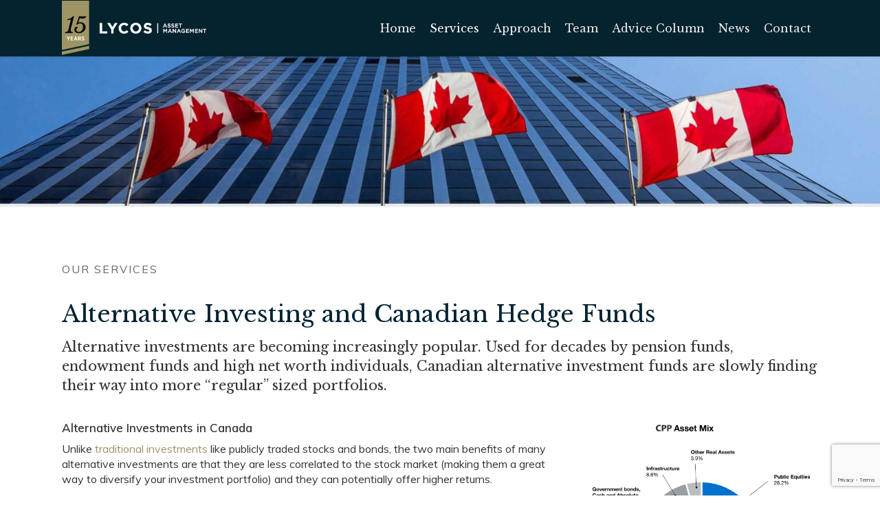

--- FILE ---
content_type: text/html; charset=UTF-8
request_url: https://lycosasset.com/services/alternative-investing-canadian-hedge-funds/
body_size: 21716
content:
<!doctype html>
<html lang="en-CA" class="no-js">
<head>
	<meta charset="UTF-8">
	<meta name="viewport" content="width=device-width, initial-scale=1, maximum-scale=1, user-scalable=0" /><link rel="shortcut icon" href="https://lycosasset.com/assets/Lycos-Icon.png" /><meta name='robots' content='index, follow, max-image-preview:large, max-snippet:-1, max-video-preview:-1' />
	<style>img:is([sizes="auto" i], [sizes^="auto," i]) { contain-intrinsic-size: 3000px 1500px }</style>
	
	<!-- This site is optimized with the Yoast SEO Premium plugin v25.7.1 (Yoast SEO v25.7) - https://yoast.com/wordpress/plugins/seo/ -->
	<title>Canadian Hedge Funds and Alternative Investment Funds</title>
	<meta name="description" content="Invest like the most successful investors, pension plans and endowment funds. Allocate assets to Canadian hedge funds, private equity &amp; more." />
	<link rel="canonical" href="https://lycosasset.com/services/alternative-investing-canadian-hedge-funds/" />
	<meta property="og:locale" content="en_US" />
	<meta property="og:type" content="article" />
	<meta property="og:title" content="Alternative Investing and Canadian Hedge Funds" />
	<meta property="og:url" content="https://lycosasset.com/services/alternative-investing-canadian-hedge-funds/" />
	<meta property="og:site_name" content="Lycos Asset Management Inc" />
	<meta property="article:publisher" content="https://www.facebook.com/LycosAsset/" />
	<meta property="article:modified_time" content="2025-04-30T22:02:07+00:00" />
	<meta property="og:image" content="https://lycosasset.com/assets/CPP-Asset-Mix.png" />
	<meta property="og:image:width" content="1200" />
	<meta property="og:image:height" content="1055" />
	<meta property="og:image:type" content="image/png" />
	<meta name="twitter:card" content="summary_large_image" />
	<meta name="twitter:label1" content="Est. reading time" />
	<meta name="twitter:data1" content="10 minutes" />
	<script type="application/ld+json" class="yoast-schema-graph">{"@context":"https://schema.org","@graph":[{"@type":"WebPage","@id":"https://lycosasset.com/services/alternative-investing-canadian-hedge-funds/","url":"https://lycosasset.com/services/alternative-investing-canadian-hedge-funds/","name":"Canadian Hedge Funds and Alternative Investment Funds","isPartOf":{"@id":"https://lycosasset.com/#website"},"primaryImageOfPage":{"@id":"https://lycosasset.com/services/alternative-investing-canadian-hedge-funds/#primaryimage"},"image":{"@id":"https://lycosasset.com/services/alternative-investing-canadian-hedge-funds/#primaryimage"},"thumbnailUrl":"https://lycosasset.com/assets/CPP-Asset-Mix.png","datePublished":"2020-07-23T16:55:04+00:00","dateModified":"2025-04-30T22:02:07+00:00","description":"Invest like the most successful investors, pension plans and endowment funds. Allocate assets to Canadian hedge funds, private equity & more.","breadcrumb":{"@id":"https://lycosasset.com/services/alternative-investing-canadian-hedge-funds/#breadcrumb"},"inLanguage":"en-CA","potentialAction":[{"@type":"ReadAction","target":["https://lycosasset.com/services/alternative-investing-canadian-hedge-funds/"]}]},{"@type":"ImageObject","inLanguage":"en-CA","@id":"https://lycosasset.com/services/alternative-investing-canadian-hedge-funds/#primaryimage","url":"https://lycosasset.com/assets/CPP-Asset-Mix.png","contentUrl":"https://lycosasset.com/assets/CPP-Asset-Mix.png","width":1200,"height":1055,"caption":"CPP Asset Mix"},{"@type":"BreadcrumbList","@id":"https://lycosasset.com/services/alternative-investing-canadian-hedge-funds/#breadcrumb","itemListElement":[{"@type":"ListItem","position":1,"name":"Home","item":"https://lycosasset.com/"},{"@type":"ListItem","position":2,"name":"Our Services","item":"https://lycosasset.com/services/"},{"@type":"ListItem","position":3,"name":"Alternative Investing and Canadian Hedge Funds"}]},{"@type":"WebSite","@id":"https://lycosasset.com/#website","url":"https://lycosasset.com/","name":"Lycos Asset Management Inc","description":"Vancouver’s recognized financial advisors.","publisher":{"@id":"https://lycosasset.com/#organization"},"potentialAction":[{"@type":"SearchAction","target":{"@type":"EntryPoint","urlTemplate":"https://lycosasset.com/?s={search_term_string}"},"query-input":{"@type":"PropertyValueSpecification","valueRequired":true,"valueName":"search_term_string"}}],"inLanguage":"en-CA"},{"@type":"Organization","@id":"https://lycosasset.com/#organization","name":"Lycos Asset Management","url":"https://lycosasset.com/","logo":{"@type":"ImageObject","inLanguage":"en-CA","@id":"https://lycosasset.com/#/schema/logo/image/","url":"https://lycosasset.com/assets/Lycos-LinkedIn-V1.png","contentUrl":"https://lycosasset.com/assets/Lycos-LinkedIn-V1.png","width":300,"height":300,"caption":"Lycos Asset Management"},"image":{"@id":"https://lycosasset.com/#/schema/logo/image/"},"sameAs":["https://www.facebook.com/LycosAsset/","https://www.linkedin.com/company/lycos-asset-management-inc-/","https://www.youtube.com/channel/UCgx8F_IZsx5l71eN6T-2hkA"]}]}</script>
	<!-- / Yoast SEO Premium plugin. -->


<link rel='dns-prefetch' href='//fonts.googleapis.com' />
<link rel="alternate" type="application/rss+xml" title="Lycos Asset Management Inc &raquo; Feed" href="https://lycosasset.com/feed/" />
<link rel="alternate" type="application/rss+xml" title="Lycos Asset Management Inc &raquo; Comments Feed" href="https://lycosasset.com/comments/feed/" />
<script type="text/javascript">
/* <![CDATA[ */
window._wpemojiSettings = {"baseUrl":"https:\/\/s.w.org\/images\/core\/emoji\/16.0.1\/72x72\/","ext":".png","svgUrl":"https:\/\/s.w.org\/images\/core\/emoji\/16.0.1\/svg\/","svgExt":".svg","source":{"concatemoji":"https:\/\/lycosasset.com\/wp-includes\/js\/wp-emoji-release.min.js?ver=6.8.3"}};
/*! This file is auto-generated */
!function(s,n){var o,i,e;function c(e){try{var t={supportTests:e,timestamp:(new Date).valueOf()};sessionStorage.setItem(o,JSON.stringify(t))}catch(e){}}function p(e,t,n){e.clearRect(0,0,e.canvas.width,e.canvas.height),e.fillText(t,0,0);var t=new Uint32Array(e.getImageData(0,0,e.canvas.width,e.canvas.height).data),a=(e.clearRect(0,0,e.canvas.width,e.canvas.height),e.fillText(n,0,0),new Uint32Array(e.getImageData(0,0,e.canvas.width,e.canvas.height).data));return t.every(function(e,t){return e===a[t]})}function u(e,t){e.clearRect(0,0,e.canvas.width,e.canvas.height),e.fillText(t,0,0);for(var n=e.getImageData(16,16,1,1),a=0;a<n.data.length;a++)if(0!==n.data[a])return!1;return!0}function f(e,t,n,a){switch(t){case"flag":return n(e,"\ud83c\udff3\ufe0f\u200d\u26a7\ufe0f","\ud83c\udff3\ufe0f\u200b\u26a7\ufe0f")?!1:!n(e,"\ud83c\udde8\ud83c\uddf6","\ud83c\udde8\u200b\ud83c\uddf6")&&!n(e,"\ud83c\udff4\udb40\udc67\udb40\udc62\udb40\udc65\udb40\udc6e\udb40\udc67\udb40\udc7f","\ud83c\udff4\u200b\udb40\udc67\u200b\udb40\udc62\u200b\udb40\udc65\u200b\udb40\udc6e\u200b\udb40\udc67\u200b\udb40\udc7f");case"emoji":return!a(e,"\ud83e\udedf")}return!1}function g(e,t,n,a){var r="undefined"!=typeof WorkerGlobalScope&&self instanceof WorkerGlobalScope?new OffscreenCanvas(300,150):s.createElement("canvas"),o=r.getContext("2d",{willReadFrequently:!0}),i=(o.textBaseline="top",o.font="600 32px Arial",{});return e.forEach(function(e){i[e]=t(o,e,n,a)}),i}function t(e){var t=s.createElement("script");t.src=e,t.defer=!0,s.head.appendChild(t)}"undefined"!=typeof Promise&&(o="wpEmojiSettingsSupports",i=["flag","emoji"],n.supports={everything:!0,everythingExceptFlag:!0},e=new Promise(function(e){s.addEventListener("DOMContentLoaded",e,{once:!0})}),new Promise(function(t){var n=function(){try{var e=JSON.parse(sessionStorage.getItem(o));if("object"==typeof e&&"number"==typeof e.timestamp&&(new Date).valueOf()<e.timestamp+604800&&"object"==typeof e.supportTests)return e.supportTests}catch(e){}return null}();if(!n){if("undefined"!=typeof Worker&&"undefined"!=typeof OffscreenCanvas&&"undefined"!=typeof URL&&URL.createObjectURL&&"undefined"!=typeof Blob)try{var e="postMessage("+g.toString()+"("+[JSON.stringify(i),f.toString(),p.toString(),u.toString()].join(",")+"));",a=new Blob([e],{type:"text/javascript"}),r=new Worker(URL.createObjectURL(a),{name:"wpTestEmojiSupports"});return void(r.onmessage=function(e){c(n=e.data),r.terminate(),t(n)})}catch(e){}c(n=g(i,f,p,u))}t(n)}).then(function(e){for(var t in e)n.supports[t]=e[t],n.supports.everything=n.supports.everything&&n.supports[t],"flag"!==t&&(n.supports.everythingExceptFlag=n.supports.everythingExceptFlag&&n.supports[t]);n.supports.everythingExceptFlag=n.supports.everythingExceptFlag&&!n.supports.flag,n.DOMReady=!1,n.readyCallback=function(){n.DOMReady=!0}}).then(function(){return e}).then(function(){var e;n.supports.everything||(n.readyCallback(),(e=n.source||{}).concatemoji?t(e.concatemoji):e.wpemoji&&e.twemoji&&(t(e.twemoji),t(e.wpemoji)))}))}((window,document),window._wpemojiSettings);
/* ]]> */
</script>

<style id='wp-emoji-styles-inline-css' type='text/css'>

	img.wp-smiley, img.emoji {
		display: inline !important;
		border: none !important;
		box-shadow: none !important;
		height: 1em !important;
		width: 1em !important;
		margin: 0 0.07em !important;
		vertical-align: -0.1em !important;
		background: none !important;
		padding: 0 !important;
	}
</style>
<link rel='stylesheet' id='wp-block-library-css' href='https://lycosasset.com/wp-includes/css/dist/block-library/style.min.css?ver=6.8.3' type='text/css' media='all' />
<style id='global-styles-inline-css' type='text/css'>
:root{--wp--preset--aspect-ratio--square: 1;--wp--preset--aspect-ratio--4-3: 4/3;--wp--preset--aspect-ratio--3-4: 3/4;--wp--preset--aspect-ratio--3-2: 3/2;--wp--preset--aspect-ratio--2-3: 2/3;--wp--preset--aspect-ratio--16-9: 16/9;--wp--preset--aspect-ratio--9-16: 9/16;--wp--preset--color--black: #000000;--wp--preset--color--cyan-bluish-gray: #abb8c3;--wp--preset--color--white: #ffffff;--wp--preset--color--pale-pink: #f78da7;--wp--preset--color--vivid-red: #cf2e2e;--wp--preset--color--luminous-vivid-orange: #ff6900;--wp--preset--color--luminous-vivid-amber: #fcb900;--wp--preset--color--light-green-cyan: #7bdcb5;--wp--preset--color--vivid-green-cyan: #00d084;--wp--preset--color--pale-cyan-blue: #8ed1fc;--wp--preset--color--vivid-cyan-blue: #0693e3;--wp--preset--color--vivid-purple: #9b51e0;--wp--preset--gradient--vivid-cyan-blue-to-vivid-purple: linear-gradient(135deg,rgba(6,147,227,1) 0%,rgb(155,81,224) 100%);--wp--preset--gradient--light-green-cyan-to-vivid-green-cyan: linear-gradient(135deg,rgb(122,220,180) 0%,rgb(0,208,130) 100%);--wp--preset--gradient--luminous-vivid-amber-to-luminous-vivid-orange: linear-gradient(135deg,rgba(252,185,0,1) 0%,rgba(255,105,0,1) 100%);--wp--preset--gradient--luminous-vivid-orange-to-vivid-red: linear-gradient(135deg,rgba(255,105,0,1) 0%,rgb(207,46,46) 100%);--wp--preset--gradient--very-light-gray-to-cyan-bluish-gray: linear-gradient(135deg,rgb(238,238,238) 0%,rgb(169,184,195) 100%);--wp--preset--gradient--cool-to-warm-spectrum: linear-gradient(135deg,rgb(74,234,220) 0%,rgb(151,120,209) 20%,rgb(207,42,186) 40%,rgb(238,44,130) 60%,rgb(251,105,98) 80%,rgb(254,248,76) 100%);--wp--preset--gradient--blush-light-purple: linear-gradient(135deg,rgb(255,206,236) 0%,rgb(152,150,240) 100%);--wp--preset--gradient--blush-bordeaux: linear-gradient(135deg,rgb(254,205,165) 0%,rgb(254,45,45) 50%,rgb(107,0,62) 100%);--wp--preset--gradient--luminous-dusk: linear-gradient(135deg,rgb(255,203,112) 0%,rgb(199,81,192) 50%,rgb(65,88,208) 100%);--wp--preset--gradient--pale-ocean: linear-gradient(135deg,rgb(255,245,203) 0%,rgb(182,227,212) 50%,rgb(51,167,181) 100%);--wp--preset--gradient--electric-grass: linear-gradient(135deg,rgb(202,248,128) 0%,rgb(113,206,126) 100%);--wp--preset--gradient--midnight: linear-gradient(135deg,rgb(2,3,129) 0%,rgb(40,116,252) 100%);--wp--preset--font-size--small: 13px;--wp--preset--font-size--medium: 20px;--wp--preset--font-size--large: 36px;--wp--preset--font-size--x-large: 42px;--wp--preset--spacing--20: 0.44rem;--wp--preset--spacing--30: 0.67rem;--wp--preset--spacing--40: 1rem;--wp--preset--spacing--50: 1.5rem;--wp--preset--spacing--60: 2.25rem;--wp--preset--spacing--70: 3.38rem;--wp--preset--spacing--80: 5.06rem;--wp--preset--shadow--natural: 6px 6px 9px rgba(0, 0, 0, 0.2);--wp--preset--shadow--deep: 12px 12px 50px rgba(0, 0, 0, 0.4);--wp--preset--shadow--sharp: 6px 6px 0px rgba(0, 0, 0, 0.2);--wp--preset--shadow--outlined: 6px 6px 0px -3px rgba(255, 255, 255, 1), 6px 6px rgba(0, 0, 0, 1);--wp--preset--shadow--crisp: 6px 6px 0px rgba(0, 0, 0, 1);}:root { --wp--style--global--content-size: 1300px;--wp--style--global--wide-size: 1300px; }:where(body) { margin: 0; }.wp-site-blocks > .alignleft { float: left; margin-right: 2em; }.wp-site-blocks > .alignright { float: right; margin-left: 2em; }.wp-site-blocks > .aligncenter { justify-content: center; margin-left: auto; margin-right: auto; }:where(.is-layout-flex){gap: 0.5em;}:where(.is-layout-grid){gap: 0.5em;}.is-layout-flow > .alignleft{float: left;margin-inline-start: 0;margin-inline-end: 2em;}.is-layout-flow > .alignright{float: right;margin-inline-start: 2em;margin-inline-end: 0;}.is-layout-flow > .aligncenter{margin-left: auto !important;margin-right: auto !important;}.is-layout-constrained > .alignleft{float: left;margin-inline-start: 0;margin-inline-end: 2em;}.is-layout-constrained > .alignright{float: right;margin-inline-start: 2em;margin-inline-end: 0;}.is-layout-constrained > .aligncenter{margin-left: auto !important;margin-right: auto !important;}.is-layout-constrained > :where(:not(.alignleft):not(.alignright):not(.alignfull)){max-width: var(--wp--style--global--content-size);margin-left: auto !important;margin-right: auto !important;}.is-layout-constrained > .alignwide{max-width: var(--wp--style--global--wide-size);}body .is-layout-flex{display: flex;}.is-layout-flex{flex-wrap: wrap;align-items: center;}.is-layout-flex > :is(*, div){margin: 0;}body .is-layout-grid{display: grid;}.is-layout-grid > :is(*, div){margin: 0;}body{padding-top: 0px;padding-right: 0px;padding-bottom: 0px;padding-left: 0px;}:root :where(.wp-element-button, .wp-block-button__link){background-color: #32373c;border-width: 0;color: #fff;font-family: inherit;font-size: inherit;line-height: inherit;padding: calc(0.667em + 2px) calc(1.333em + 2px);text-decoration: none;}.has-black-color{color: var(--wp--preset--color--black) !important;}.has-cyan-bluish-gray-color{color: var(--wp--preset--color--cyan-bluish-gray) !important;}.has-white-color{color: var(--wp--preset--color--white) !important;}.has-pale-pink-color{color: var(--wp--preset--color--pale-pink) !important;}.has-vivid-red-color{color: var(--wp--preset--color--vivid-red) !important;}.has-luminous-vivid-orange-color{color: var(--wp--preset--color--luminous-vivid-orange) !important;}.has-luminous-vivid-amber-color{color: var(--wp--preset--color--luminous-vivid-amber) !important;}.has-light-green-cyan-color{color: var(--wp--preset--color--light-green-cyan) !important;}.has-vivid-green-cyan-color{color: var(--wp--preset--color--vivid-green-cyan) !important;}.has-pale-cyan-blue-color{color: var(--wp--preset--color--pale-cyan-blue) !important;}.has-vivid-cyan-blue-color{color: var(--wp--preset--color--vivid-cyan-blue) !important;}.has-vivid-purple-color{color: var(--wp--preset--color--vivid-purple) !important;}.has-black-background-color{background-color: var(--wp--preset--color--black) !important;}.has-cyan-bluish-gray-background-color{background-color: var(--wp--preset--color--cyan-bluish-gray) !important;}.has-white-background-color{background-color: var(--wp--preset--color--white) !important;}.has-pale-pink-background-color{background-color: var(--wp--preset--color--pale-pink) !important;}.has-vivid-red-background-color{background-color: var(--wp--preset--color--vivid-red) !important;}.has-luminous-vivid-orange-background-color{background-color: var(--wp--preset--color--luminous-vivid-orange) !important;}.has-luminous-vivid-amber-background-color{background-color: var(--wp--preset--color--luminous-vivid-amber) !important;}.has-light-green-cyan-background-color{background-color: var(--wp--preset--color--light-green-cyan) !important;}.has-vivid-green-cyan-background-color{background-color: var(--wp--preset--color--vivid-green-cyan) !important;}.has-pale-cyan-blue-background-color{background-color: var(--wp--preset--color--pale-cyan-blue) !important;}.has-vivid-cyan-blue-background-color{background-color: var(--wp--preset--color--vivid-cyan-blue) !important;}.has-vivid-purple-background-color{background-color: var(--wp--preset--color--vivid-purple) !important;}.has-black-border-color{border-color: var(--wp--preset--color--black) !important;}.has-cyan-bluish-gray-border-color{border-color: var(--wp--preset--color--cyan-bluish-gray) !important;}.has-white-border-color{border-color: var(--wp--preset--color--white) !important;}.has-pale-pink-border-color{border-color: var(--wp--preset--color--pale-pink) !important;}.has-vivid-red-border-color{border-color: var(--wp--preset--color--vivid-red) !important;}.has-luminous-vivid-orange-border-color{border-color: var(--wp--preset--color--luminous-vivid-orange) !important;}.has-luminous-vivid-amber-border-color{border-color: var(--wp--preset--color--luminous-vivid-amber) !important;}.has-light-green-cyan-border-color{border-color: var(--wp--preset--color--light-green-cyan) !important;}.has-vivid-green-cyan-border-color{border-color: var(--wp--preset--color--vivid-green-cyan) !important;}.has-pale-cyan-blue-border-color{border-color: var(--wp--preset--color--pale-cyan-blue) !important;}.has-vivid-cyan-blue-border-color{border-color: var(--wp--preset--color--vivid-cyan-blue) !important;}.has-vivid-purple-border-color{border-color: var(--wp--preset--color--vivid-purple) !important;}.has-vivid-cyan-blue-to-vivid-purple-gradient-background{background: var(--wp--preset--gradient--vivid-cyan-blue-to-vivid-purple) !important;}.has-light-green-cyan-to-vivid-green-cyan-gradient-background{background: var(--wp--preset--gradient--light-green-cyan-to-vivid-green-cyan) !important;}.has-luminous-vivid-amber-to-luminous-vivid-orange-gradient-background{background: var(--wp--preset--gradient--luminous-vivid-amber-to-luminous-vivid-orange) !important;}.has-luminous-vivid-orange-to-vivid-red-gradient-background{background: var(--wp--preset--gradient--luminous-vivid-orange-to-vivid-red) !important;}.has-very-light-gray-to-cyan-bluish-gray-gradient-background{background: var(--wp--preset--gradient--very-light-gray-to-cyan-bluish-gray) !important;}.has-cool-to-warm-spectrum-gradient-background{background: var(--wp--preset--gradient--cool-to-warm-spectrum) !important;}.has-blush-light-purple-gradient-background{background: var(--wp--preset--gradient--blush-light-purple) !important;}.has-blush-bordeaux-gradient-background{background: var(--wp--preset--gradient--blush-bordeaux) !important;}.has-luminous-dusk-gradient-background{background: var(--wp--preset--gradient--luminous-dusk) !important;}.has-pale-ocean-gradient-background{background: var(--wp--preset--gradient--pale-ocean) !important;}.has-electric-grass-gradient-background{background: var(--wp--preset--gradient--electric-grass) !important;}.has-midnight-gradient-background{background: var(--wp--preset--gradient--midnight) !important;}.has-small-font-size{font-size: var(--wp--preset--font-size--small) !important;}.has-medium-font-size{font-size: var(--wp--preset--font-size--medium) !important;}.has-large-font-size{font-size: var(--wp--preset--font-size--large) !important;}.has-x-large-font-size{font-size: var(--wp--preset--font-size--x-large) !important;}
:where(.wp-block-post-template.is-layout-flex){gap: 1.25em;}:where(.wp-block-post-template.is-layout-grid){gap: 1.25em;}
:where(.wp-block-columns.is-layout-flex){gap: 2em;}:where(.wp-block-columns.is-layout-grid){gap: 2em;}
:root :where(.wp-block-pullquote){font-size: 1.5em;line-height: 1.6;}
</style>
<link rel='stylesheet' id='contact-form-7-css' href='https://lycosasset.com/wp-content/plugins/contact-form-7/includes/css/styles.css?ver=6.1.1' type='text/css' media='all' />
<link rel='stylesheet' id='font-awesome-css' href='https://lycosasset.com/wp-content/themes/salient/css/font-awesome-legacy.min.css?ver=4.7.1' type='text/css' media='all' />
<link rel='stylesheet' id='parent-style-css' href='https://lycosasset.com/wp-content/themes/salient/style.css?ver=6.8.3' type='text/css' media='all' />
<link rel='stylesheet' id='salient-grid-system-css' href='https://lycosasset.com/wp-content/themes/salient/css/build/grid-system.css?ver=17.3.1' type='text/css' media='all' />
<link rel='stylesheet' id='main-styles-css' href='https://lycosasset.com/wp-content/themes/salient/css/build/style.css?ver=17.3.1' type='text/css' media='all' />
<style id='main-styles-inline-css' type='text/css'>
html body[data-header-resize="1"] .container-wrap, 
			html body[data-header-format="left-header"][data-header-resize="0"] .container-wrap, 
			html body[data-header-resize="0"] .container-wrap, 
			body[data-header-format="left-header"][data-header-resize="0"] .container-wrap { 
				padding-top: 0; 
			} 
			.main-content > .row > #breadcrumbs.yoast { 
				padding: 20px 0; 
			}
</style>
<link rel='stylesheet' id='nectar-cf7-css' href='https://lycosasset.com/wp-content/themes/salient/css/build/third-party/cf7.css?ver=17.3.1' type='text/css' media='all' />
<link rel='stylesheet' id='nectar_default_font_open_sans-css' href='https://fonts.googleapis.com/css?family=Open+Sans%3A300%2C400%2C600%2C700&#038;subset=latin%2Clatin-ext' type='text/css' media='all' />
<link rel='stylesheet' id='responsive-css' href='https://lycosasset.com/wp-content/themes/salient/css/build/responsive.css?ver=17.3.1' type='text/css' media='all' />
<link rel='stylesheet' id='skin-ascend-css' href='https://lycosasset.com/wp-content/themes/salient/css/build/ascend.css?ver=17.3.1' type='text/css' media='all' />
<link rel='stylesheet' id='salient-wp-menu-dynamic-css' href='https://lycosasset.com/assets/salient/menu-dynamic.css?ver=30735' type='text/css' media='all' />
<link rel='stylesheet' id='js_composer_front-css' href='https://lycosasset.com/wp-content/themes/salient/css/build/plugins/js_composer.css?ver=17.3.1' type='text/css' media='all' />
<link rel='stylesheet' id='dynamic-css-css' href='https://lycosasset.com/wp-content/themes/salient/css/salient-dynamic-styles.css?ver=28874' type='text/css' media='all' />
<style id='dynamic-css-inline-css' type='text/css'>
@media only screen and (min-width:1000px){body #ajax-content-wrap.no-scroll{min-height:calc(100vh - 122px);height:calc(100vh - 122px)!important;}}@media only screen and (min-width:1000px){#page-header-wrap.fullscreen-header,#page-header-wrap.fullscreen-header #page-header-bg,html:not(.nectar-box-roll-loaded) .nectar-box-roll > #page-header-bg.fullscreen-header,.nectar_fullscreen_zoom_recent_projects,#nectar_fullscreen_rows:not(.afterLoaded) > div{height:calc(100vh - 121px);}.wpb_row.vc_row-o-full-height.top-level,.wpb_row.vc_row-o-full-height.top-level > .col.span_12{min-height:calc(100vh - 121px);}html:not(.nectar-box-roll-loaded) .nectar-box-roll > #page-header-bg.fullscreen-header{top:122px;}.nectar-slider-wrap[data-fullscreen="true"]:not(.loaded),.nectar-slider-wrap[data-fullscreen="true"]:not(.loaded) .swiper-container{height:calc(100vh - 120px)!important;}.admin-bar .nectar-slider-wrap[data-fullscreen="true"]:not(.loaded),.admin-bar .nectar-slider-wrap[data-fullscreen="true"]:not(.loaded) .swiper-container{height:calc(100vh - 120px - 32px)!important;}}.admin-bar[class*="page-template-template-no-header"] .wpb_row.vc_row-o-full-height.top-level,.admin-bar[class*="page-template-template-no-header"] .wpb_row.vc_row-o-full-height.top-level > .col.span_12{min-height:calc(100vh - 32px);}body[class*="page-template-template-no-header"] .wpb_row.vc_row-o-full-height.top-level,body[class*="page-template-template-no-header"] .wpb_row.vc_row-o-full-height.top-level > .col.span_12{min-height:100vh;}@media only screen and (max-width:999px){.using-mobile-browser #nectar_fullscreen_rows:not(.afterLoaded):not([data-mobile-disable="on"]) > div{height:calc(100vh - 156px);}.using-mobile-browser .wpb_row.vc_row-o-full-height.top-level,.using-mobile-browser .wpb_row.vc_row-o-full-height.top-level > .col.span_12,[data-permanent-transparent="1"].using-mobile-browser .wpb_row.vc_row-o-full-height.top-level,[data-permanent-transparent="1"].using-mobile-browser .wpb_row.vc_row-o-full-height.top-level > .col.span_12{min-height:calc(100vh - 156px);}html:not(.nectar-box-roll-loaded) .nectar-box-roll > #page-header-bg.fullscreen-header,.nectar_fullscreen_zoom_recent_projects,.nectar-slider-wrap[data-fullscreen="true"]:not(.loaded),.nectar-slider-wrap[data-fullscreen="true"]:not(.loaded) .swiper-container,#nectar_fullscreen_rows:not(.afterLoaded):not([data-mobile-disable="on"]) > div{height:calc(100vh - 103px);}.wpb_row.vc_row-o-full-height.top-level,.wpb_row.vc_row-o-full-height.top-level > .col.span_12{min-height:calc(100vh - 103px);}body[data-transparent-header="false"] #ajax-content-wrap.no-scroll{min-height:calc(100vh - 103px);height:calc(100vh - 103px);}}#nectar_fullscreen_rows{background-color:transparent;}.col.padding-2-percent > .vc_column-inner,.col.padding-2-percent > .n-sticky > .vc_column-inner{padding:calc(600px * 0.03);}@media only screen and (max-width:690px){.col.padding-2-percent > .vc_column-inner,.col.padding-2-percent > .n-sticky > .vc_column-inner{padding:calc(100vw * 0.03);}}@media only screen and (min-width:1000px){.col.padding-2-percent > .vc_column-inner,.col.padding-2-percent > .n-sticky > .vc_column-inner{padding:calc((100vw - 180px) * 0.02);}.column_container:not(.vc_col-sm-12) .col.padding-2-percent > .vc_column-inner{padding:calc((100vw - 180px) * 0.01);}}@media only screen and (min-width:1425px){.col.padding-2-percent > .vc_column-inner{padding:calc(1245px * 0.02);}.column_container:not(.vc_col-sm-12) .col.padding-2-percent > .vc_column-inner{padding:calc(1245px * 0.01);}}.full-width-content .col.padding-2-percent > .vc_column-inner{padding:calc(100vw * 0.02);}@media only screen and (max-width:999px){.full-width-content .col.padding-2-percent > .vc_column-inner{padding:calc(100vw * 0.03);}}@media only screen and (min-width:1000px){.full-width-content .column_container:not(.vc_col-sm-12) .col.padding-2-percent > .vc_column-inner{padding:calc(100vw * 0.01);}}body[data-aie] .col[data-padding-pos="right"] > .vc_column-inner,body #ajax-content-wrap .col[data-padding-pos="right"] > .vc_column-inner,#ajax-content-wrap .col[data-padding-pos="right"] > .n-sticky > .vc_column-inner{padding-left:0;padding-top:0;padding-bottom:0}body[data-aie] .col[data-padding-pos="left"] > .vc_column-inner,body #ajax-content-wrap .col[data-padding-pos="left"] > .vc_column-inner,#ajax-content-wrap .col[data-padding-pos="left"] > .n-sticky > .vc_column-inner{padding-right:0;padding-top:0;padding-bottom:0}.screen-reader-text,.nectar-skip-to-content:not(:focus){border:0;clip:rect(1px,1px,1px,1px);clip-path:inset(50%);height:1px;margin:-1px;overflow:hidden;padding:0;position:absolute!important;width:1px;word-wrap:normal!important;}.row .col img:not([srcset]){width:auto;}.row .col img.img-with-animation.nectar-lazy:not([srcset]){width:100%;}
.white {color:#ffffff!important;}
p.steve-list {padding-bottom:0!important;}
div.advisors {margin:0 auto; max-width:700px;}
h2.h2_-_title {font-family: Libre Baskerville; font-size: 24px; line-height: 38px; font-weight:400!important;}
/*div.advisors img {padding:5px;}*/
#header-outer {padding-top:0!important;}
/* SECONDARY HEADER */
#header-secondary-outer .nectar-center-text {font-family: Muli!important;}
#header-secondary-outer {border-bottom:none!important;}
/*FOOTER*/
body #footer-outer #footer-widgets .col ul li {
    display: inline-block;
    padding: 10px!important;
    margin:0!important;
}
@media only screen and (max-width: 500px) {
   body #footer-outer #footer-widgets .col ul li{
     display: block; padding:10px 5px!important;}}
@media only screen and (max-width: 1000px) and (min-width: 1px){
#footer-widgets .container .col {
    margin-bottom: 20px!important;
    text-align: center;}
#footer-widgets .container .col:nth-child(3) {
    margin-bottom: 20px!important;
    text-align: center;
}
}
#footer-outer #copyright[data-layout=centered] {
    padding: 15px 0!important;
}
div#footer-outer .container .row {padding:35px 0 0 0!important;}
.footer-soc-icon{display:inline-block !important;}
#mc4wp-form-1 input.white-btn {border-color:#ffffff!important; color:#ffffff!important;}
input.subscribe-btn {font-size:14px!important;}
.lycos-headline, .lycos-headline a {font-size:34px!important; color:#002331;  line-height:1.6em!important; font-family: Libre Baskerville;}
h2.lycos-headline{padding-bottom:20px;}
.lycos-sub {font-size:20px; color:#333333; margin-bottom:25px; padding-bottom:0!important;line-height:1.4em!important; font-family: Libre Baskerville;}
h3.lycos-sub {font-size:20px; color:#333333; margin-bottom:25px; padding-bottom:0!important;line-height:1.4em!important; font-family: Libre Baskerville;}
h1.quotation {text-indent:-10px;}
h3 {color:#002331;}
h4 {color:#9e9363!important;}
h5.quotation-source {margin-bottom:40px;}
strong {color:#000000;}
::-moz-selection {background: #d6d0b4;}
::selection {background: #d6d0b4;}
span.wpcf7-list-item { display: block; margin:0;}
.container-wrap input[type="text"], .container-wrap textarea, .container-wrap input[type="email"], .container-wrap input[type="password"], .container-wrap input[type="tel"], .container-wrap input[type="url"], .container-wrap input[type="search"], .container-wrap input[type="date"] {
    padding: 8px!important;}
.wpcf7-form p {padding-bottom:15px!important;}
.wpcf7-form label {text-transform:uppercase; font-weight:700; font-size:16px;}
.wpcf7-form input[type="submit"] {font-size:14px!important;}
h1.page-lead-in {text-transform:uppercase; font-family:'Muli'; font-size:16px;
    letter-spacing:2px; color:#666666; margin-bottom:28px; line-height:1.3em!important;}
p.page-lead-in {
    text-transform: uppercase;
    font-family: 'Muli';
    font-size: 16px;
    letter-spacing: 2px;
    color: #666666;
    margin-bottom: 28px;
    line-height: 1.3em!important;
    padding-bottom: 0px;
} 
img.lycos-team {padding:5px; background:#ffffff; border:1px solid #dadada;}
.lycos-advisor {font-family:'Muli'; font-weight:600; font-size:23px; margin-bottom:0;}
.lycos-advisor a {color:#002331;}
.lycos-title {font-family:'Muli'; font-weight:600; font-size:15px; margin-bottom:12px !important; letter-spacing:0!important; 
color:#999999;}
.homepage-headings{
    font-family: Libre Baskerville;
    font-size: 24px;
    line-height: 38px;
    font-weight: 400;
    padding-bottom: 7px;
}
h3.lycos-title{font-size:15px !important}
.lycos-bio {font-size:15px!important; line-height:1.5em!important;}
span.meta-comment-count {display: none!important;}
.post-content .content-inner {margin-bottom: 0!important;padding-bottom: 0!important;}
#sidebar >div {margin-bottom: 20px;padding: 20px;background-color: #f8f8f8; background-image:url("/assets/sidebar-bg.png");}
#footer-outer #footer-widgets {border-top: 1px solid #dadada;margin-top:4px;}
.nectar-love {display:none!important;}
#sidebar h4 {color:#002331;}
.col.section-title h1 {color:#333333!important;}
.col.section-title > span {color:#666666!important;}
div.grav-wrap {display:none!important;}
div.excerpt {display:none!important;}
.masonry.material .masonry-blog-item .meta-category {padding:20px 30px 5px 20px!important;}
.masonry.material .masonry-blog-item .article-content-wrap {padding:0 30px 25px 20px!important;}
.masonry.material .masonry-blog-item .inner-wrap {box-shadow:none!important;}
.masonry.material .masonry-blog-item .meta-category a {margin:0!important; text-transform:uppercase; letter-spacing:1px;}
div.blog-bg {background:url("/assets/blog-bg.jpg") top left repeat-x #f8f8f8;}
#sidebar div ul li a {display: block;color: #000000;}
div#recent-posts-2.widget.widget_recent_entries ul {margin-bottom:20px;}
div#recent-posts-2.widget.widget_recent_entries ul li {border-bottom: solid 1px #9e9363!important;padding: 6px 0; color:#000000;}
div#recent-posts-2.widget.widget_recent_entries ul li:last-child {border-bottom: none!important;padding: 6px 0;}

.dotted-underline {margin-top:70px; border-top:1px dotted #CCCCCC;}

/*TABLES*/
table.lycos-chart, table.lycos-chart-left {border:0;}
table.lycos-chart th {background-color:#333333!important;  
padding:5px; color:#ffffff!important; font-weight:700;text-align:center!important;}
table.lycos-chart-left th {background-color:#333333!important;  
padding:5px; color:#ffffff!important; font-weight:700;text-align:left!important;}
table.lycos-chart td {padding:5px; border-bottom: 1px solid #cccccc;}
table.lycos-chart-left td {text-align:left!important;}
.home-page-philosophy p {font-family:'Muli'; font-weight:300; font-size:20px; color:#333;}

/* NECTAR SLIDER */
.swiper-slide[data-color-scheme="dark"] .content .button.transparent_2 a {border:2px solid #05232F!important;}
div.nectar-slider-loading {background-color: #05232F;background-position: center;
background-repeat: no-repeat, repeat;background-image: none!important;
position: absolute;z-index: 1000;top: 0px;left: 0px;width: 100%;height: 100%;}
.nectar-slider-wrap[data-full-width="true"] .swiper-slide .content h2 {max-width:900px; margin-left:auto; margin-right:auto; padding-bottom:20px;}
@media only screen and (max-width: 1000px) {
body .nectar-slider-wrap[data-fullscreen="false"] .swiper-slide .button a {
font-size: 14px!important;padding: 12px 20px!important;line-height: 18px!important;
letter-spacing: 1px!important;}
html body .nectar-slider-wrap[data-fullscreen="false"] .swiper-slide .button.transparent a, html body .nectar-slider-wrap[data-fullscreen="false"] .swiper-slide .button.transparent_2 a {
    padding:12px 20px!important;margin-top:15px!important;}}
    
/* STARBOX CSS */
div.abh_text h4 {font-family:'Muli'!important; font-weight: 700!important; color:#000000!important;}
div.abh_text span.abh_allposts {font-family:'Muli'!important; font-weight: 300!important; font-size:13px!important;color:#000000!important;}
</style>
<link rel='stylesheet' id='salient-child-style-css' href='https://lycosasset.com/wp-content/themes/salient-child/style.css?ver=17.3.1' type='text/css' media='all' />
<link rel='stylesheet' id='redux-google-fonts-salient_redux-css' href='https://fonts.googleapis.com/css?family=Libre+Baskerville%3A400%2C400italic%7CMuli%3A600%2C400%2C700&#038;ver=6.8.3' type='text/css' media='all' />
<script type="text/javascript" src="https://lycosasset.com/wp-includes/js/jquery/jquery.min.js?ver=3.7.1" id="jquery-core-js"></script>
<script type="text/javascript" src="https://lycosasset.com/wp-includes/js/jquery/jquery-migrate.min.js?ver=3.4.1" id="jquery-migrate-js"></script>
<script></script><link rel="https://api.w.org/" href="https://lycosasset.com/wp-json/" /><link rel="alternate" title="JSON" type="application/json" href="https://lycosasset.com/wp-json/wp/v2/pages/1244" /><link rel="EditURI" type="application/rsd+xml" title="RSD" href="https://lycosasset.com/xmlrpc.php?rsd" />
<meta name="generator" content="WordPress 6.8.3" />
<link rel='shortlink' href='https://lycosasset.com/?p=1244' />
<link rel="alternate" title="oEmbed (JSON)" type="application/json+oembed" href="https://lycosasset.com/wp-json/oembed/1.0/embed?url=https%3A%2F%2Flycosasset.com%2Fservices%2Falternative-investing-canadian-hedge-funds%2F" />
<link rel="alternate" title="oEmbed (XML)" type="text/xml+oembed" href="https://lycosasset.com/wp-json/oembed/1.0/embed?url=https%3A%2F%2Flycosasset.com%2Fservices%2Falternative-investing-canadian-hedge-funds%2F&#038;format=xml" />
<script type="text/javascript"> var root = document.getElementsByTagName( "html" )[0]; root.setAttribute( "class", "js" ); </script><!-- Global Site Tag (gtag.js) - Google Analytics 
<script async src="https://www.googletagmanager.com/gtag/js?id=UA-9121332-1"></script>
<script>
  window.dataLayer = window.dataLayer || [];
  function gtag(){dataLayer.push(arguments);}
  gtag('js', new Date());

  gtag('config', 'UA-9121332-1');
</script>
--><meta name="generator" content="Powered by WPBakery Page Builder - drag and drop page builder for WordPress."/>
		<style type="text/css" id="wp-custom-css">
			.abh_tab_content .abh_text .abh_allposts {

    display: none;
}

#header-outer #logo img, #header-outer .logo-spacing img {
    height: 80px;
}

#header-secondary-outer {

    background-color: #9f9464;

}

.h1-title {
	font-family: Libre Baskerville;
	font-size: 24px;
  line-height: 38px;
  font-weight: 400;
	margin-bottom: 7px;
}		</style>
		<style type="text/css" data-type="vc_shortcodes-custom-css">.vc_custom_1730417592947{margin-top: 0px !important;margin-right: 0px !important;margin-bottom: 0px !important;margin-left: 0px !important;padding-top: 0px !important;padding-right: 0px !important;padding-bottom: 0px !important;padding-left: 0px !important;}</style><noscript><style> .wpb_animate_when_almost_visible { opacity: 1; }</style></noscript><!-- Google Tag Manager -->
<script>(function(w,d,s,l,i){w[l]=w[l]||[];w[l].push({'gtm.start':
new Date().getTime(),event:'gtm.js'});var f=d.getElementsByTagName(s)[0],
j=d.createElement(s),dl=l!='dataLayer'?'&l='+l:'';j.async=true;j.src=
'https://www.googletagmanager.com/gtm.js?id='+i+dl;f.parentNode.insertBefore(j,f);
})(window,document,'script','dataLayer','GTM-KM2X363');</script>
<!-- End Google Tag Manager -->

</head><body class="wp-singular page-template-default page page-id-1244 page-child parent-pageid-1037 wp-theme-salient wp-child-theme-salient-child ascend wpb-js-composer js-comp-ver-7.6 vc_responsive" data-footer-reveal="false" data-footer-reveal-shadow="none" data-header-format="default" data-body-border="off" data-boxed-style="" data-header-breakpoint="1220" data-dropdown-style="minimal" data-cae="easeOutCubic" data-cad="750" data-megamenu-width="contained" data-aie="none" data-ls="fancybox" data-apte="standard" data-hhun="0" data-fancy-form-rcs="default" data-form-style="default" data-form-submit="see-through" data-is="minimal" data-button-style="default" data-user-account-button="false" data-flex-cols="true" data-col-gap="default" data-header-inherit-rc="false" data-header-search="false" data-animated-anchors="true" data-ajax-transitions="false" data-full-width-header="false" data-slide-out-widget-area="true" data-slide-out-widget-area-style="fullscreen" data-user-set-ocm="off" data-loading-animation="none" data-bg-header="false" data-responsive="1" data-ext-responsive="true" data-ext-padding="90" data-header-resize="0" data-header-color="custom" data-transparent-header="false" data-cart="false" data-remove-m-parallax="" data-remove-m-video-bgs="" data-m-animate="0" data-force-header-trans-color="light" data-smooth-scrolling="0" data-permanent-transparent="false" >
<!-- Google Tag Manager (noscript) -->
<noscript><iframe src="https://www.googletagmanager.com/ns.html?id=GTM-KM2X363"
height="0" width="0" style="display:none;visibility:hidden"></iframe></noscript>
<!-- End Google Tag Manager (noscript) -->	
	<script type="text/javascript">
	 (function(window, document) {

		document.documentElement.classList.remove("no-js");

		if(navigator.userAgent.match(/(Android|iPod|iPhone|iPad|BlackBerry|IEMobile|Opera Mini)/)) {
			document.body.className += " using-mobile-browser mobile ";
		}
		if(navigator.userAgent.match(/Mac/) && navigator.maxTouchPoints && navigator.maxTouchPoints > 2) {
			document.body.className += " using-ios-device ";
		}

		if( !("ontouchstart" in window) ) {

			var body = document.querySelector("body");
			var winW = window.innerWidth;
			var bodyW = body.clientWidth;

			if (winW > bodyW + 4) {
				body.setAttribute("style", "--scroll-bar-w: " + (winW - bodyW - 4) + "px");
			} else {
				body.setAttribute("style", "--scroll-bar-w: 0px");
			}
		}

	 })(window, document);
   </script><a href="#ajax-content-wrap" class="nectar-skip-to-content">Skip to main content</a>	
	<div id="header-space"  data-header-mobile-fixed='1'></div> 
	
		<div id="header-outer" data-has-menu="true" data-has-buttons="no" data-header-button_style="default" data-using-pr-menu="false" data-mobile-fixed="1" data-ptnm="false" data-lhe="default" data-user-set-bg="#05232f" data-format="default" data-permanent-transparent="false" data-megamenu-rt="0" data-remove-fixed="0" data-header-resize="0" data-cart="false" data-transparency-option="0" data-box-shadow="small" data-shrink-num="6" data-using-secondary="0" data-using-logo="1" data-logo-height="120" data-m-logo-height="80" data-padding="1" data-full-width="false" data-condense="false" >
		
<header id="top" role="banner" aria-label="Main Menu">
	<div class="container">
		<div class="row">
			<div class="col span_3">
								<a id="logo" href="https://lycosasset.com" data-supplied-ml-starting-dark="false" data-supplied-ml-starting="false" data-supplied-ml="true" >
					<img class="stnd skip-lazy default-logo dark-version" width="320" height="120" alt="Lycos Asset Management Inc" src="https://lycosasset.com/assets/Lycos-Asset-Management-15-Years.png" srcset="https://lycosasset.com/assets/Lycos-Asset-Management-15-Years.png 1x, https://lycosasset.com/assets/Lycos-Asset-Management-15-Years-2x.png 2x" /><img class="mobile-only-logo skip-lazy" alt="Lycos Asset Management Inc" width="213" height="80" src="https://lycosasset.com/assets/Lycos-Asset-Management-15-Year-Logo-M.png" />				</a>
							</div><!--/span_3-->

			<div class="col span_9 col_last">
									<div class="nectar-mobile-only mobile-header"><div class="inner"></div></div>
													<div class="slide-out-widget-area-toggle mobile-icon fullscreen" data-custom-color="false" data-icon-animation="simple-transform">
						<div> <a href="#slide-out-widget-area" role="button" aria-label="Navigation Menu" aria-expanded="false" class="closed">
							<span class="screen-reader-text">Menu</span><span aria-hidden="true"> <i class="lines-button x2"> <i class="lines"></i> </i> </span>						</a></div>
					</div>
				
									<nav aria-label="Main Menu">
													<ul class="sf-menu">
								<li id="menu-item-1067" class="menu-item menu-item-type-post_type menu-item-object-page menu-item-home nectar-regular-menu-item menu-item-1067"><a href="https://lycosasset.com/"><span class="menu-title-text">Home</span></a></li>
<li id="menu-item-1053" class="menu-item menu-item-type-custom menu-item-object-custom current-menu-ancestor current-menu-parent menu-item-has-children nectar-regular-menu-item menu-item-1053"><a href="#" aria-haspopup="true" aria-expanded="false"><span class="menu-title-text">Services</span></a>
<ul class="sub-menu">
	<li id="menu-item-1056" class="menu-item menu-item-type-post_type menu-item-object-page nectar-regular-menu-item menu-item-1056"><a href="https://lycosasset.com/services/investment-management/"><span class="menu-title-text">Investment Management</span></a></li>
	<li id="menu-item-1054" class="menu-item menu-item-type-post_type menu-item-object-page nectar-regular-menu-item menu-item-1054"><a href="https://lycosasset.com/services/wealth-management/"><span class="menu-title-text">Wealth Management</span></a></li>
	<li id="menu-item-1272" class="menu-item menu-item-type-post_type menu-item-object-page current-menu-item page_item page-item-1244 current_page_item nectar-regular-menu-item menu-item-1272"><a href="https://lycosasset.com/services/alternative-investing-canadian-hedge-funds/" aria-current="page"><span class="menu-title-text">Alternative Investing and Canadian Hedge Funds</span></a></li>
	<li id="menu-item-1124" class="menu-item menu-item-type-post_type menu-item-object-page nectar-regular-menu-item menu-item-1124"><a href="https://lycosasset.com/services/financial-advisor/"><span class="menu-title-text">Financial Advisory</span></a></li>
	<li id="menu-item-1055" class="menu-item menu-item-type-post_type menu-item-object-page nectar-regular-menu-item menu-item-1055"><a href="https://lycosasset.com/services/financial-planning/"><span class="menu-title-text">Financial Planning</span></a></li>
</ul>
</li>
<li id="menu-item-219" class="menu-item menu-item-type-post_type menu-item-object-page nectar-regular-menu-item menu-item-219"><a href="https://lycosasset.com/our-approach/"><span class="menu-title-text">Approach</span></a></li>
<li id="menu-item-132" class="menu-item menu-item-type-post_type menu-item-object-page nectar-regular-menu-item menu-item-132"><a href="https://lycosasset.com/financial-advisors-team/"><span class="menu-title-text">Team</span></a></li>
<li id="menu-item-236" class="menu-item menu-item-type-post_type menu-item-object-page nectar-regular-menu-item menu-item-236"><a href="https://lycosasset.com/our-advice/"><span class="menu-title-text">Advice Column</span></a></li>
<li id="menu-item-1185" class="menu-item menu-item-type-post_type menu-item-object-page nectar-regular-menu-item menu-item-1185"><a href="https://lycosasset.com/news/"><span class="menu-title-text">News</span></a></li>
<li id="menu-item-99" class="menu-item menu-item-type-post_type menu-item-object-page nectar-regular-menu-item menu-item-99"><a href="https://lycosasset.com/contact/"><span class="menu-title-text">Contact</span></a></li>
							</ul>
													<ul class="buttons sf-menu" data-user-set-ocm="off">

								
							</ul>
						
					</nav>

					
				</div><!--/span_9-->

				
			</div><!--/row-->
					</div><!--/container-->
	</header>		
	</div>
	
<div id="search-outer" class="nectar">
	<div id="search">
		<div class="container">
			 <div id="search-box">
				 <div class="inner-wrap">
					 <div class="col span_12">
						  <form role="search" action="https://lycosasset.com/" method="GET">
															<input type="text" name="s"  value="Start Typing..." aria-label="Search" data-placeholder="Start Typing..." />
							
						<span><i>Press enter to begin your search</i></span>
						<button aria-label="Search" class="search-box__button" type="submit">Search</button>						</form>
					</div><!--/span_12-->
				</div><!--/inner-wrap-->
			 </div><!--/search-box-->
			 <div id="close"><a href="#" role="button"><span class="screen-reader-text">Close Search</span>
				<span class="icon-salient-x" aria-hidden="true"></span>				 </a></div>
		 </div><!--/container-->
	</div><!--/search-->
</div><!--/search-outer-->
	<div id="ajax-content-wrap">
<div class="blurred-wrap"><div class="container-wrap">
	<div class="container main-content" role="main">
		<div class="row">
			
		<div id="fws_696f55fb892a8"  data-column-margin="default" data-midnight="dark"  class="wpb_row vc_row-fluid vc_row top-level full-width-content vc_row-o-equal-height vc_row-flex vc_row-o-content-top"  style="padding-top: 0px; padding-bottom: 0px; "><div class="row-bg-wrap" data-bg-animation="none" data-bg-animation-delay="" data-bg-overlay="false"><div class="inner-wrap row-bg-layer" ><div class="row-bg viewport-desktop"  style=""></div></div></div><div class="row_col_wrap_12 col span_12 dark left">
	<div  class="vc_col-sm-12 wpb_column column_container vc_column_container col no-extra-padding inherit_tablet inherit_phone "  data-padding-pos="all" data-has-bg-color="false" data-bg-color="" data-bg-opacity="1" data-animation="" data-delay="0" >
		<div class="vc_column-inner" >
			<div class="wpb_wrapper">
				<div class="img-with-aniamtion-wrap center" data-max-width="100%" data-max-width-mobile="default" data-shadow="none" data-animation="none" >
      <div class="inner">
        <div class="hover-wrap"> 
          <div class="hover-wrap-inner">
            <img fetchpriority="high" decoding="async" class="img-with-animation skip-lazy" data-delay="0" height="355" width="2100" data-animation="none" src="https://lycosasset.com/assets/Lycos-Asset-Alternative-Investing-1.jpg" alt="Lycos Asset Alternative Investing (1)" srcset="https://lycosasset.com/assets/Lycos-Asset-Alternative-Investing-1.jpg 2100w, https://lycosasset.com/assets/Lycos-Asset-Alternative-Investing-1-300x51.jpg 300w, https://lycosasset.com/assets/Lycos-Asset-Alternative-Investing-1-1024x173.jpg 1024w, https://lycosasset.com/assets/Lycos-Asset-Alternative-Investing-1-768x130.jpg 768w, https://lycosasset.com/assets/Lycos-Asset-Alternative-Investing-1-1536x260.jpg 1536w, https://lycosasset.com/assets/Lycos-Asset-Alternative-Investing-1-2048x346.jpg 2048w" sizes="(max-width: 2100px) 100vw, 2100px" />
          </div>
        </div>
      </div>
    </div><div class="divider-wrap" data-alignment="default"><div style="margin-top: 0.5px; height: 1px; margin-bottom: 0.5px;" data-width="100%" data-animate="" data-animation-delay="" data-color="extra-color-3" class="divider-border"></div></div>
			</div> 
		</div>
	</div> 
</div></div>
		<div id="fws_696f55fb8ac2f"  data-column-margin="default" data-midnight="dark"  class="wpb_row vc_row-fluid vc_row full-width-content vc_row-o-equal-height vc_row-flex vc_row-o-content-top"  style="padding-top: 0px; padding-bottom: 0px; "><div class="row-bg-wrap" data-bg-animation="none" data-bg-animation-delay="" data-bg-overlay="false"><div class="inner-wrap row-bg-layer" ><div class="row-bg viewport-desktop"  style=""></div></div></div><div class="row_col_wrap_12 col span_12 dark left">
	<div  class="vc_col-sm-12 vc_hidden-lg vc_hidden-md vc_hidden-sm wpb_column column_container vc_column_container col no-extra-padding inherit_tablet inherit_phone "  data-padding-pos="all" data-has-bg-color="false" data-bg-color="" data-bg-opacity="1" data-animation="" data-delay="0" >
		<div class="vc_column-inner" >
			<div class="wpb_wrapper">
				<div class="img-with-aniamtion-wrap center" data-max-width="100%" data-max-width-mobile="default" data-shadow="none" data-animation="none" >
      <div class="inner">
        <div class="hover-wrap"> 
          <div class="hover-wrap-inner">
            <img decoding="async" class="img-with-animation skip-lazy" data-delay="0" height="240" width="494" data-animation="none" src="https://lycosasset.com/assets/Lycos-Asset-Alternative-Investing-m.jpg" alt="Lycos Asset Alternative Investing M" srcset="https://lycosasset.com/assets/Lycos-Asset-Alternative-Investing-m.jpg 494w, https://lycosasset.com/assets/Lycos-Asset-Alternative-Investing-m-300x146.jpg 300w" sizes="(max-width: 494px) 100vw, 494px" />
          </div>
        </div>
      </div>
    </div><div class="divider-wrap" data-alignment="default"><div style="margin-top: 0.5px; height: 1px; margin-bottom: 0.5px;" data-width="100%" data-animate="" data-animation-delay="" data-color="extra-color-3" class="divider-border"></div></div>
			</div> 
		</div>
	</div> 
</div></div>
		<div id="fws_696f55fb8c1f5"  data-column-margin="default" data-midnight="dark"  class="wpb_row vc_row-fluid vc_row"  style="padding-top: 80px; padding-bottom: 0px; "><div class="row-bg-wrap" data-bg-animation="none" data-bg-animation-delay="" data-bg-overlay="false"><div class="inner-wrap row-bg-layer" ><div class="row-bg viewport-desktop"  style=""></div></div></div><div class="row_col_wrap_12 col span_12 dark left">
	<div  class="vc_col-sm-12 wpb_column column_container vc_column_container col no-extra-padding inherit_tablet inherit_phone "  data-padding-pos="all" data-has-bg-color="false" data-bg-color="" data-bg-opacity="1" data-animation="" data-delay="0" >
		<div class="vc_column-inner" >
			<div class="wpb_wrapper">
				
<div class="wpb_text_column wpb_content_element " >
	<div class="wpb_wrapper">
		<p class="page-lead-in">Our Services</p>
<h1 class="lycos-headline">Alternative Investing and Canadian Hedge Funds</h1>
<p class="lycos-sub">Alternative investments are becoming increasingly popular. Used for decades by pension funds, endowment funds and high net worth individuals, Canadian alternative investment funds are slowly finding their way into more “regular” sized portfolios.</p>
	</div>
</div>




			</div> 
		</div>
	</div> 
</div></div>
		<div id="fws_696f55fb8cdb6"  data-column-margin="default" data-midnight="dark"  class="wpb_row vc_row-fluid vc_row"  style="padding-top: 0px; padding-bottom: 0px; "><div class="row-bg-wrap" data-bg-animation="none" data-bg-animation-delay="" data-bg-overlay="false"><div class="inner-wrap row-bg-layer" ><div class="row-bg viewport-desktop"  style=""></div></div></div><div class="row_col_wrap_12 col span_12 dark left">
	<div  class="vc_col-sm-8 wpb_column column_container vc_column_container col no-extra-padding inherit_tablet inherit_phone "  data-padding-pos="all" data-has-bg-color="false" data-bg-color="" data-bg-opacity="1" data-animation="" data-delay="0" >
		<div class="vc_column-inner" >
			<div class="wpb_wrapper">
				
<div class="wpb_text_column wpb_content_element " >
	<div class="wpb_wrapper">
		<h2>Alternative Investments in Canada</h2>
<p>Unlike <a href="https://lycosasset.com/services/investment-management/">traditional investments</a> like publicly traded stocks and bonds, the two main benefits of many alternative investments are that they are less correlated to the stock market (making them a great way to diversify your investment portfolio) and they can potentially offer higher returns.</p>
<p>Generally speaking, alternative investments, such as hedge funds in Canada are usually open to accredited investors who meet certain requirements. This may mean that a person’s income has exceeded $200,000 for the past two years, or that their financial asset net worth exceeds $1 million. This requirement does not apply to our clients. As portfolio managers, we qualify as accredited investors, we perform due diligence on the various offerings available and we determine whether such investments are in the best interest of our clients.</p>
<p>There are several types of alternative investments to choose from, and if we choose any, it is important to find the best options for your portfolio. Our list below will give you an idea of the types of investments your portfolio may benefit from.</p>
	</div>
</div>




			</div> 
		</div>
	</div> 

	<div  class="vc_col-sm-4 wpb_column column_container vc_column_container col no-extra-padding inherit_tablet inherit_phone "  data-padding-pos="all" data-has-bg-color="false" data-bg-color="" data-bg-opacity="1" data-animation="" data-delay="0" >
		<div class="vc_column-inner" >
			<div class="wpb_wrapper">
				<div class="img-with-aniamtion-wrap " data-max-width="100%" data-max-width-mobile="default" data-shadow="none" data-animation="none" >
      <div class="inner">
        <div class="hover-wrap"> 
          <div class="hover-wrap-inner">
            <a href="https://www.cppinvestments.com/the-fund/our-performance/financial-results/annual-results" target="_blank" class="">
              <img decoding="async" class="img-with-animation skip-lazy" data-delay="0" height="1055" width="1200" data-animation="none" src="https://lycosasset.com/assets/CPP-Asset-Mix.png" alt="CPP Asset Mix" srcset="https://lycosasset.com/assets/CPP-Asset-Mix.png 1200w, https://lycosasset.com/assets/CPP-Asset-Mix-300x264.png 300w, https://lycosasset.com/assets/CPP-Asset-Mix-1024x900.png 1024w, https://lycosasset.com/assets/CPP-Asset-Mix-768x675.png 768w" sizes="(max-width: 1200px) 100vw, 1200px" />
            </a>
          </div>
        </div>
      </div>
      </div>
			</div> 
		</div>
	</div> 
</div></div>
		<div id="fws_696f55fb8e0ca"  data-column-margin="default" data-midnight="dark"  class="wpb_row vc_row-fluid vc_row"  style="padding-top: 0px; padding-bottom: 0px; "><div class="row-bg-wrap" data-bg-animation="none" data-bg-animation-delay="" data-bg-overlay="false"><div class="inner-wrap row-bg-layer" ><div class="row-bg viewport-desktop"  style=""></div></div></div><div class="row_col_wrap_12 col span_12 dark left">
	<div  class="vc_col-sm-6 wpb_column column_container vc_column_container col padding-2-percent inherit_tablet inherit_phone "  data-padding-pos="right" data-has-bg-color="false" data-bg-color="" data-bg-opacity="1" data-animation="" data-delay="0" >
		<div class="vc_column-inner" >
			<div class="wpb_wrapper">
				
<div class="wpb_text_column wpb_content_element " >
	<div class="wpb_wrapper">
		<h2>Alternative Investment Funds: Things to Consider</h2>
<p>Many alternative investments, like real estate, infrastructure and private equity, are illiquid. This means you cannot exit and sell your investment as easily as you could with traditional investments. Alternative investments also often involve higher fees than publicly traded stocks and bonds (or stock and bond funds). This is a consideration we need to weigh against the benefits of such investments. Having said that, you can usually expect a higher return as a premium for this reduced liquidity. Additionally, such investments usually require a long enough investment time horizon / holding period. For example, possibly 5+ years in the case of private debt or 10+ years in the case of private equity.</p>
<h2>Canadian Hedge Funds</h2>
<p>These investment funds pool capital from several investors and are managed by experts who invest in a variety of assets including public equities. These investments are unique because they involve complex portfolio-construction and risk-management techniques. Hedge fund managers study markets and use different styles and strategies to manage funds. Unlike the other investment options on this list, hedge funds can be more easily liquidated meaning if you invest in them, you can get your money out more easily. We have access to most Canadian hedge funds for our clients, as long as they are on the approved lists of the third party custodians where client accounts are held. A lot of these Canadian hedge funds are even RRSP eligible.</p>
<h2>Canadian Private Equity Funds</h2>
<p>Private equity investing focuses on private capital markets for shares of companies that are not listed on public exchanges. For portfolios that we oversee, this type of investment is usually done through a fund rather than directly through buying shares in private companies. The reason for that is risk management:  private equity only typically represents a portion of an overall portfolio and any one company only then represents a portion of a private equity fund. Having proper diversification in private companies is even more important than it is for public companies as they tend to be earlier stage and therefore riskier.</p>
<p>Private equity funds can invest in many stages / phases of growth of a business. Segments of the market that we currently like and invest in are what are called mid-market buyouts, growth equity and venture capital.  We have access to some Canadian private equity funds, one of which is even RRSP eligible. As most new clients will likely not have any allocation to private equity, even for money that they do not expect to need to use for a very long time, this is an area that we may look at adding to their portfolios. In comparison, our Canada Pension Plan (CPP) has about 24% of its net assets in private equity and the renowned Yale endowment fund has about 33% of its assets in private equity!</p>
<h2>Private Credit or Debt</h2>
<p>An interesting and usually underutilized asset class, private credit consists primarily of loans to private rather than public corporations that for one reason or another cannot or choose not to obtain bank financing. These loans pay investors well and they tend to be in the following areas:</p>
<ul>
<li>Asset-based lending</li>
<li>Factoring (accounts receivable financing)</li>
<li>Specialty lending (loans to non-bank lenders)</li>
<li>Mortgages</li>
</ul>
<p>Private debt as an asset class is one of the areas that we are likely to add to a new client’s portfolio. The CPP and other big institutional investors have a double digit exposure to private debt and most individuals and families tend to have very little if none. As yields in private debt are more attractive than in public high yield bonds and the volatility is lower private debt tends to be one of our favorite asset classes currently.</p>
	</div>
</div>




			</div> 
		</div>
	</div> 

	<div  class="vc_col-sm-6 wpb_column column_container vc_column_container col padding-2-percent inherit_tablet inherit_phone "  data-padding-pos="left" data-has-bg-color="false" data-bg-color="" data-bg-opacity="1" data-animation="" data-delay="0" >
		<div class="vc_column-inner" >
			<div class="wpb_wrapper">
				
<div class="wpb_text_column wpb_content_element " >
	<div class="wpb_wrapper">
		<h2>Direct Investment in Private Companies</h2>
<p>In rare cases we may hold shares of your private company directly in your account. This can be for a variety of reasons that are specific to you, such as holding shares of a company you have direct control over in your RRSP if eligible, or other reasons specific to you.</p>
<h2>Real Estate</h2>
<p>Investing in property can be a wonderful way for investors to diversify their portfolio. Again, for our clients, for diversification benefits we would normally invest through a fund, such as real estate investment trust (REIT), rather than directly in properties. There are publicly traded REITs as well as private REITs. Public REITs are liquid. Private REITs are not but have much lower correlation to the stock market and can be more attractive. As many of our clients already have a considerable portion of their net worth exposed to real estate due to the the high valuations of Canadian residential real estate we tend not to add to it in their investment portfolios by investing in REITs.</p>
<h2>Commodities and Precious Metals</h2>
<p>Investing in commodities is another alternative that big pension funds and endowment funds have utilized for decades, primarily as a hedge against inflation. While commodities have been out of favour in the last ten years or so, they may still have a place in clients’ portfolios.</p>
<p>Bailing out systemically important companies that were too big to fail during the financial crisis, extremely accommodative monetary policy by central banks for over a decade in the form of low interest rates again as a response to the global financial crisis of 2008 as well as fiscal stimulus in the form of massive budget deficits by the US government and others has created a massive amount of debt owed by western nations to bond investors which can realistically only be paid back with synchronized devalued currencies. Add to this the global response to <a href="https://lycosasset.com/investing/what-to-do-during-a-market-correction/">COVID-19</a> with additional borrowing and quantitative easing, the case becomes even stronger. Commodities and precious metals should fare well under such an environment over the next three to four decades.</p>
<h2>Real Assets, Farmland and Infrastructure</h2>
<p>Similar to real estate, real assets are assets that increase in value over time and have little direct correlation to the stock market. These assets might include toll roads and bridges, agricultural farmland, collectibles such as coins or art, wine, exotic cars, etc. The downside of these assets is that they may be really illiquid, meaning you cannot get your money out as easily or often. While there may be some very good benefits to owning such assets, currently we only invest in Canadian farmland through Canadian domiciled funds for our clients. Farmland is one of our favorite asset classes at the moment as equity valuations are high. Farmland returns are stable and generally uncorrelated to equities.</p>
<h2>Alternative Investing: Conclusion</h2>
<p>In conclusion, diversifying your investment portfolio is one of the best ways to protect yourself and your family against the risks associated with investing in the stock market. While alternative investments are one of the best ways to diversify your portfolio, choosing where to invest your capital involves considering a variety of factors such as how much you value liquidity; whether you are willing to pay extra fees to a fund manager or whether you would rather invest on your own; your current net worth and income; and whether you want to collaborate with fellow investors or invest alone.</p>
<p>Working with a <a href="https://lycosasset.com/services/financial-advisor/">fiduciary investment advisor</a> can help you clarify your goals and choose which investments align with your values and needs. Constantine Lycos leads the team in alternative investing.</p>
	</div>
</div>




			</div> 
		</div>
	</div> 
</div></div>
		<div id="fws_696f55fb8efd4"  data-column-margin="default" data-midnight="dark"  class="wpb_row vc_row-fluid vc_row dotted-underline"  style="padding-top: 60px; padding-bottom: 0px; "><div class="row-bg-wrap" data-bg-animation="none" data-bg-animation-delay="" data-bg-overlay="false"><div class="inner-wrap row-bg-layer" ><div class="row-bg viewport-desktop"  style=""></div></div></div><div class="row_col_wrap_12 col span_12 dark left">
	<div  class="vc_col-sm-12 wpb_column column_container vc_column_container col centered-text no-extra-padding inherit_tablet inherit_phone "  data-padding-pos="all" data-has-bg-color="false" data-bg-color="" data-bg-opacity="1" data-animation="" data-delay="0" >
		<div class="vc_column-inner" >
			<div class="wpb_wrapper">
				
<div class="wpb_text_column wpb_content_element " >
	<div class="wpb_wrapper">
		<h2 class="lycos-sub" style="font-weight: 400;">For any of your financial needs, including alternative investing, let’s start a conversation.</h2>
<p>Constantine Lycos leads the team in alternative investing.</p>
	</div>
</div>



<a class="nectar-button large regular extra-color-1  regular-button"  role="button" style="margin-top: 40px; "  href="/contact/" data-color-override="false" data-hover-color-override="false" data-hover-text-color-override="#fff"><span>Contact Us</span></a>
			</div> 
		</div>
	</div> 
</div></div>
		<div id="fws_696f55fb8fbda"  data-column-margin="default" data-midnight="dark"  class="wpb_row vc_row-fluid vc_row full-width-content vc_row-o-equal-height vc_row-flex vc_row-o-content-top"  style="padding-top: 0px; padding-bottom: 0px; "><div class="row-bg-wrap" data-bg-animation="none" data-bg-animation-delay="" data-bg-overlay="false"><div class="inner-wrap row-bg-layer" ><div class="row-bg viewport-desktop"  style=""></div></div></div><div class="row_col_wrap_12 col span_12 dark left">
	<div  class="vc_col-sm-12 wpb_column column_container vc_column_container col no-extra-padding inherit_tablet inherit_phone "  data-padding-pos="all" data-has-bg-color="false" data-bg-color="" data-bg-opacity="1" data-animation="" data-delay="0" >
		<div class="vc_column-inner" >
			<div class="wpb_wrapper">
				<div class="divider-wrap" data-alignment="default"><div style="margin-top: 4px; height: 1px; margin-bottom: 4px;" data-width="100%" data-animate="" data-animation-delay="" data-color="extra-color-3" class="divider-border"></div></div>
			</div> 
		</div>
	</div> 
</div></div>
		<div id="fws_696f55fb905bf"  data-column-margin="default" data-midnight="dark"  class="wpb_row vc_row-fluid vc_row full-width-section"  style="padding-top: 100px; padding-bottom: 100px; "><div class="row-bg-wrap" data-bg-animation="none" data-bg-animation-delay="" data-bg-overlay="false"><div class="inner-wrap row-bg-layer" ><div class="row-bg viewport-desktop using-bg-color"  style="background-color: #f8f8f8; "></div></div></div><div class="row_col_wrap_12 col span_12 dark left">
	<div  class="vc_col-sm-12 wpb_column column_container vc_column_container col centered-text no-extra-padding inherit_tablet inherit_phone "  data-padding-pos="all" data-has-bg-color="false" data-bg-color="" data-bg-opacity="1" data-animation="" data-delay="0" >
		<div class="vc_column-inner" >
			<div class="wpb_wrapper">
				
	<div class="wpb_raw_code wpb_raw_html wpb_content_element vc_custom_1730417592947" >
		<div class="wpb_wrapper">
			<script type="application/ld+json">{"@context":"https://schema.org","@type":"FAQPage","mainEntity":[{"@type":"Question","name":"What are alternative investments, and why are they beneficial?","acceptedAnswer":{"@type":"Answer","text":"Alternative investments, such as hedge funds and private equity, offer benefits including lower correlation to the stock market and potentially higher returns. They are used widely by institutional investors to diversify portfolios and manage risk.\n\n"}},{"@type":"Question","name":"Who is eligible to invest in alternative investments?","acceptedAnswer":{"@type":"Answer","text":"Typically, alternative investments in Canada are available to accredited investors who meet specific income or net worth requirements. However, Lycos Asset Management qualifies as an accredited investor, performing due diligence and managing alternative investments on behalf of clients, making them accessible without clients needing to meet those requirements.\n\n"}},{"@type":"Question","name":"What types of alternative investments might be included in my portfolio?","acceptedAnswer":{"@type":"Answer","text":"Depending on your financial objectives, your portfolio may include hedge funds, private equity, private debt, real estate, commodities, precious metals, or real assets like infrastructure. These investments are chosen for their potential to enhance returns and provide portfolio diversification."}},{"@type":"Question","name":"What are the liquidity considerations with alternative investments?","acceptedAnswer":{"@type":"Answer","text":"Many alternative investments, such as private equity and real estate, are illiquid, meaning they are not easily sold or converted to cash. They often require longer holding periods, typically five to ten years, which we assess when recommending them.\n\n"}},{"@type":"Question","name":"Are Canadian hedge funds accessible to Lycos Asset Management clients?","acceptedAnswer":{"@type":"Answer","text":"Yes, we have access to most Canadian hedge funds that are approved by the custodians holding our clients’ accounts. Many of these hedge funds are RRSP eligible and offer more liquidity compared to other alternatives."}},{"@type":"Question","name":"How does Lycos Asset Management approach private equity investments?","acceptedAnswer":{"@type":"Answer","text":"We typically invest in private equity through funds rather than directly in individual companies. This allows for better diversification, risk management, and alignment with your overall portfolio strategy."}},{"@type":"Question","name":"What is private credit, and how might it fit into my portfolio?","acceptedAnswer":{"@type":"Answer","text":"Private credit involves lending to private corporations, often yielding attractive returns with less volatility than public high-yield bonds. We focus on private debt as an alternative asset class, particularly given its strong yield potential and stability."}},{"@type":"Question","name":"Is real estate included in alternative investment portfolios?","acceptedAnswer":{"@type":"Answer","text":"We generally incorporate real estate through funds, such as REITs, rather than direct property investments. For clients with substantial real estate exposure, additional REIT investments may be minimized to avoid over-concentration in this sector."}},{"@type":"Question","name":"Why consider commodities or precious metals in a portfolio?","acceptedAnswer":{"@type":"Answer","text":"Commodities, including precious metals, provide a hedge against inflation and currency devaluation. These assets can offer long-term portfolio resilience, especially in environments with heightened economic uncertainty."}},{"@type":"Question","name":"What are real assets and infrastructure investments, and are they accessible?","acceptedAnswer":{"@type":"Answer","text":"Real assets, like toll roads, agricultural land, and collectibles, offer portfolio diversification with minimal correlation to stock markets. Currently, we are actively seeking Canadian-domiciled funds to make these assets available to our clients."}},{"@type":"Question","name":"How does Lycos Asset Management support clients in alternative investing?","acceptedAnswer":{"@type":"Answer","text":"As fiduciary investment advisors, we help clients understand the diverse factors involved in alternative investing. Our team, led by Constantine Lycos, assists in clarifying goals and selecting investments that align with each client’s values, needs, and long-term objectives."}}]}</script><!--FAQPage Code Generated by https://saijogeorge.com/json-ld-schema-generator/faq/-->
		</div>
	</div>

<div class="wpb_text_column wpb_content_element " style=" max-width: 750px; display: inline-block;">
	<div class="wpb_wrapper">
		<script>(function() {
	window.mc4wp = window.mc4wp || {
		listeners: [],
		forms: {
			on: function(evt, cb) {
				window.mc4wp.listeners.push(
					{
						event   : evt,
						callback: cb
					}
				);
			}
		}
	}
})();
</script><!-- Mailchimp for WordPress v4.10.6 - https://wordpress.org/plugins/mailchimp-for-wp/ --><form id="mc4wp-form-1" class="mc4wp-form mc4wp-form-54" method="post" data-id="54" data-name="Newsletter Basic Subscription" ><div class="mc4wp-form-fields"><div style="font-family: Muli;
    text-transform: none;
    font-size: 20px;
    line-height: 30px;
    font-weight: 600;">
  Subscribe to our newsletter
</div><p>
  Receive financial advice articles directly to your inbox.
</p>
<p>
  <input type="email" name="EMAIL" placeholder="Email address" required />
</p>
<p><input type="submit" value="SUBSCRIBE" class="subscribe-btn" /></p>
</div><label style="display: none !important;">Leave this field empty if you're human: <input type="text" name="_mc4wp_honeypot" value="" tabindex="-1" autocomplete="off" /></label><input type="hidden" name="_mc4wp_timestamp" value="1768904187" /><input type="hidden" name="_mc4wp_form_id" value="54" /><input type="hidden" name="_mc4wp_form_element_id" value="mc4wp-form-1" /><div class="mc4wp-response"></div></form><!-- / Mailchimp for WordPress Plugin -->
	</div>
</div>




			</div> 
		</div>
	</div> 
</div></div>
		</div>
	</div>
	</div>

<div id="footer-outer" data-midnight="light" data-cols="5" data-custom-color="true" data-disable-copyright="false" data-matching-section-color="true" data-copyright-line="false" data-using-bg-img="false" data-bg-img-overlay="0.8" data-full-width="false" data-using-widget-area="true" data-link-hover="default"role="contentinfo">
	
		
	<div id="footer-widgets" data-has-widgets="true" data-cols="5">
		
		<div class="container">
			
						
			<div class="row">
				
								
				<div class="col span_3">
					<div id="custom_html-2" class="widget_text widget widget_custom_html"><div class="textwidget custom-html-widget"><p>To get our financial advice articles as soon as we post them, please follow us on LinkedIn, like us on Facebook, and subscribe to our YouTube channel.</p>
<ul>
	<li class="footer-soc-icon"><a href="https://www.linkedin.com/company/lycos-asset-management-inc-" target="_blank" title="Follow us on LinkedIn"><img src ="https://lycosasset.com/assets/icon_linkedin.png" alt="LinkedIn logo"/></a></li>
	<li class="footer-soc-icon"><a href="https://www.facebook.com/LycosAsset/" target="_blank" title="Follow us on Facebook"><img src ="https://lycosasset.com/assets/icon_fb.png" alt="Facebook logo"/></a></li>
	<li class="footer-soc-icon"><a href="https://www.youtube.com/channel/UCgx8F_IZsx5l71eN6T-2hkA" target="_blank" title="Follow us on YouTube"><img src ="https://lycosasset.com/assets/icon_youtube.png" alt="YouTube logo"/></a></li>
</ul></div></div>					</div>
					
											
						<div class="col span_3">
							<div id="custom_html-4" class="widget_text widget widget_custom_html"><div class="textwidget custom-html-widget"><span style="font-weight:bold">Services</span><br>
<a href="https://lycosasset.com/services/investment-management/">Investment Management</a><br>	
<a href="https://lycosasset.com/services/wealth-management/">Wealth Management</a><br>
<a href="https://lycosasset.com/services/alternative-investing-canadian-hedge-funds/">Alternative Investing</a><br>
<a href="https://lycosasset.com/services/financial-advisor/">Financial Advisory</a><br>
<a href="https://lycosasset.com/services/financial-planning/">Financial Planning</a></div></div>								
							</div>
							
												
						
													<div class="col span_3">
								<div id="custom_html-5" class="widget_text widget widget_custom_html"><div class="textwidget custom-html-widget"><p style="font-weight:bold"><a href="https://lycosasset.com/our-approach/">Approach</a></p>
<p style="font-weight:bold"><a href="https://lycosasset.com/financial-advisors-team/">Team</a></p>
<p style="font-weight:bold"><a href="https://lycosasset.com/our-advice/">Advice Column</a></p></div></div>									
								</div>
														
															<div class="col span_3">
									<div id="custom_html-6" class="widget_text widget widget_custom_html"><div class="textwidget custom-html-widget"><p style="font-weight:bold"><a href="https://lycosasset.com/news/">News</a></p>
<p style="font-weight:bold"><a href="https://lycosasset.com/contact/">Contact</a></p>
<p style="font-weight:bold"><a href="https://lycosasset.com/">Home</a></p></div></div>										
									</div>
																
							</div>
													</div><!--/container-->
					</div><!--/footer-widgets-->
					
					
  <div class="row" id="copyright" data-layout="centered">
	
	<div class="container">
	   
				<div class="col span_5">
		   
				
  				<div class="widget">			
  				</div>		   
  			<p>&copy; 2026 Lycos Asset Management Inc. We respect your <a href="/privacy-policy/">privacy</a>. This website is for information purposes only. Site by <a href="http://www.harvcravendesign.com" target="_blank">HCD</a></p>
		</div><!--/span_5-->
			   
	  <div class="col span_7 col_last">
      <ul class="social">
              </ul>
	  </div><!--/span_7-->
    
	  	
	</div><!--/container-->
  </div><!--/row-->
		
</div><!--/footer-outer-->

</div><!--blurred-wrap-->
	<div id="slide-out-widget-area-bg" class="fullscreen dark">
				</div>

		<div id="slide-out-widget-area" role="dialog" aria-modal="true" aria-label="Off Canvas Menu" class="fullscreen" data-dropdown-func="default" data-back-txt="Back">

			<div class="inner-wrap">
			<div class="inner" data-prepend-menu-mobile="false">

				<a class="slide_out_area_close" href="#"><span class="screen-reader-text">Close Menu</span>
					<span class="icon-salient-x icon-default-style"></span>				</a>


									<div class="off-canvas-menu-container mobile-only" role="navigation">

						
						<ul class="menu">
							<li class="menu-item menu-item-type-post_type menu-item-object-page menu-item-home menu-item-1067"><a href="https://lycosasset.com/">Home</a></li>
<li class="menu-item menu-item-type-custom menu-item-object-custom current-menu-ancestor current-menu-parent menu-item-has-children menu-item-1053"><a href="#" aria-haspopup="true" aria-expanded="false">Services</a>
<ul class="sub-menu">
	<li class="menu-item menu-item-type-post_type menu-item-object-page menu-item-1056"><a href="https://lycosasset.com/services/investment-management/">Investment Management</a></li>
	<li class="menu-item menu-item-type-post_type menu-item-object-page menu-item-1054"><a href="https://lycosasset.com/services/wealth-management/">Wealth Management</a></li>
	<li class="menu-item menu-item-type-post_type menu-item-object-page current-menu-item page_item page-item-1244 current_page_item menu-item-1272"><a href="https://lycosasset.com/services/alternative-investing-canadian-hedge-funds/" aria-current="page">Alternative Investing and Canadian Hedge Funds</a></li>
	<li class="menu-item menu-item-type-post_type menu-item-object-page menu-item-1124"><a href="https://lycosasset.com/services/financial-advisor/">Financial Advisory</a></li>
	<li class="menu-item menu-item-type-post_type menu-item-object-page menu-item-1055"><a href="https://lycosasset.com/services/financial-planning/">Financial Planning</a></li>
</ul>
</li>
<li class="menu-item menu-item-type-post_type menu-item-object-page menu-item-219"><a href="https://lycosasset.com/our-approach/">Approach</a></li>
<li class="menu-item menu-item-type-post_type menu-item-object-page menu-item-132"><a href="https://lycosasset.com/financial-advisors-team/">Team</a></li>
<li class="menu-item menu-item-type-post_type menu-item-object-page menu-item-236"><a href="https://lycosasset.com/our-advice/">Advice Column</a></li>
<li class="menu-item menu-item-type-post_type menu-item-object-page menu-item-1185"><a href="https://lycosasset.com/news/">News</a></li>
<li class="menu-item menu-item-type-post_type menu-item-object-page menu-item-99"><a href="https://lycosasset.com/contact/">Contact</a></li>

						</ul>

						<ul class="menu secondary-header-items">
													</ul>
					</div>
					
				</div>

				<div class="bottom-meta-wrap"></div><!--/bottom-meta-wrap--></div> <!--/inner-wrap-->
				</div>
		
</div> <!--/ajax-content-wrap-->

<script type="speculationrules">
{"prefetch":[{"source":"document","where":{"and":[{"href_matches":"\/*"},{"not":{"href_matches":["\/wp-*.php","\/wp-admin\/*","\/assets\/*","\/wp-content\/*","\/wp-content\/plugins\/*","\/wp-content\/themes\/salient-child\/*","\/wp-content\/themes\/salient\/*","\/*\\?(.+)"]}},{"not":{"selector_matches":"a[rel~=\"nofollow\"]"}},{"not":{"selector_matches":".no-prefetch, .no-prefetch a"}}]},"eagerness":"conservative"}]}
</script>
<a href="tel:604-288-2083" onclick="ga('send','event','Phone','Click To Call', 'Phone')"; style="color:#ffffff !important; background-color:#002331;" class="ctc_bar" id="click_to_call_bar""> <span class="icon  ctc-icon-phone"></span>Call Now</a><script>(function() {function maybePrefixUrlField () {
  const value = this.value.trim()
  if (value !== '' && value.indexOf('http') !== 0) {
    this.value = 'http://' + value
  }
}

const urlFields = document.querySelectorAll('.mc4wp-form input[type="url"]')
for (let j = 0; j < urlFields.length; j++) {
  urlFields[j].addEventListener('blur', maybePrefixUrlField)
}
})();</script><script type="text/html" id="wpb-modifications"> window.wpbCustomElement = 1; </script><link rel='stylesheet' id='ctc-styles-css' href='https://lycosasset.com/wp-content/plugins/really-simple-click-to-call/css/ctc_style.css?ver=6.8.3' type='text/css' media='all' />
<link data-pagespeed-no-defer data-nowprocket data-wpacu-skip data-no-optimize data-noptimize rel='stylesheet' id='main-styles-non-critical-css' href='https://lycosasset.com/wp-content/themes/salient/css/build/style-non-critical.css?ver=17.3.1' type='text/css' media='all' />
<link data-pagespeed-no-defer data-nowprocket data-wpacu-skip data-no-optimize data-noptimize rel='stylesheet' id='fancyBox-css' href='https://lycosasset.com/wp-content/themes/salient/css/build/plugins/jquery.fancybox.css?ver=3.3.1' type='text/css' media='all' />
<link data-pagespeed-no-defer data-nowprocket data-wpacu-skip data-no-optimize data-noptimize rel='stylesheet' id='nectar-ocm-core-css' href='https://lycosasset.com/wp-content/themes/salient/css/build/off-canvas/core.css?ver=17.3.1' type='text/css' media='all' />
<link data-pagespeed-no-defer data-nowprocket data-wpacu-skip data-no-optimize data-noptimize rel='stylesheet' id='nectar-ocm-fullscreen-legacy-css' href='https://lycosasset.com/wp-content/themes/salient/css/build/off-canvas/fullscreen-legacy.css?ver=17.3.1' type='text/css' media='all' />
<script type="text/javascript" src="https://lycosasset.com/wp-includes/js/dist/hooks.min.js?ver=4d63a3d491d11ffd8ac6" id="wp-hooks-js"></script>
<script type="text/javascript" src="https://lycosasset.com/wp-includes/js/dist/i18n.min.js?ver=5e580eb46a90c2b997e6" id="wp-i18n-js"></script>
<script type="text/javascript" id="wp-i18n-js-after">
/* <![CDATA[ */
wp.i18n.setLocaleData( { 'text direction\u0004ltr': [ 'ltr' ] } );
/* ]]> */
</script>
<script type="text/javascript" src="https://lycosasset.com/wp-content/plugins/contact-form-7/includes/swv/js/index.js?ver=6.1.1" id="swv-js"></script>
<script type="text/javascript" id="contact-form-7-js-before">
/* <![CDATA[ */
var wpcf7 = {
    "api": {
        "root": "https:\/\/lycosasset.com\/wp-json\/",
        "namespace": "contact-form-7\/v1"
    },
    "cached": 1
};
/* ]]> */
</script>
<script type="text/javascript" src="https://lycosasset.com/wp-content/plugins/contact-form-7/includes/js/index.js?ver=6.1.1" id="contact-form-7-js"></script>
<script type="text/javascript" src="https://lycosasset.com/wp-content/themes/salient/js/build/third-party/jquery.easing.min.js?ver=1.3" id="jquery-easing-js"></script>
<script type="text/javascript" src="https://lycosasset.com/wp-content/themes/salient/js/build/third-party/jquery.mousewheel.min.js?ver=3.1.13" id="jquery-mousewheel-js"></script>
<script type="text/javascript" src="https://lycosasset.com/wp-content/themes/salient/js/build/priority.js?ver=17.3.1" id="nectar_priority-js"></script>
<script type="text/javascript" src="https://lycosasset.com/wp-content/themes/salient/js/build/third-party/transit.min.js?ver=0.9.9" id="nectar-transit-js"></script>
<script type="text/javascript" src="https://lycosasset.com/wp-content/themes/salient/js/build/third-party/waypoints.js?ver=4.0.2" id="nectar-waypoints-js"></script>
<script type="text/javascript" src="https://lycosasset.com/wp-content/themes/salient/js/build/third-party/imagesLoaded.min.js?ver=4.1.4" id="imagesLoaded-js"></script>
<script type="text/javascript" src="https://lycosasset.com/wp-content/themes/salient/js/build/third-party/hoverintent.min.js?ver=1.9" id="hoverintent-js"></script>
<script type="text/javascript" src="https://lycosasset.com/wp-content/themes/salient/js/build/third-party/jquery.fancybox.js?ver=3.3.9" id="fancyBox-js"></script>
<script type="text/javascript" src="https://lycosasset.com/wp-content/themes/salient/js/build/third-party/anime.min.js?ver=4.5.1" id="anime-js"></script>
<script type="text/javascript" src="https://lycosasset.com/wp-content/themes/salient/js/build/third-party/superfish.js?ver=1.5.8" id="superfish-js"></script>
<script type="text/javascript" id="nectar-frontend-js-extra">
/* <![CDATA[ */
var nectarLove = {"ajaxurl":"https:\/\/lycosasset.com\/wp-admin\/admin-ajax.php","postID":"1244","rooturl":"https:\/\/lycosasset.com","disqusComments":"false","loveNonce":"049476c33b","mapApiKey":"AIzaSyCgVecISmAlAvetnXBnXHGLaEm5TcymMHs"};
var nectarOptions = {"delay_js":"false","smooth_scroll":"false","smooth_scroll_strength":"50","quick_search":"false","react_compat":"disabled","header_entrance":"false","body_border_func":"default","disable_box_roll_mobile":"false","body_border_mobile":"0","dropdown_hover_intent":"default","simplify_ocm_mobile":"0","mobile_header_format":"default","ocm_btn_position":"default","left_header_dropdown_func":"default","ajax_add_to_cart":"0","ocm_remove_ext_menu_items":"remove_images","woo_product_filter_toggle":"0","woo_sidebar_toggles":"true","woo_sticky_sidebar":"0","woo_minimal_product_hover":"default","woo_minimal_product_effect":"default","woo_related_upsell_carousel":"false","woo_product_variable_select":"default","woo_using_cart_addons":"false","view_transitions_effect":""};
var nectar_front_i18n = {"menu":"Menu","next":"Next","previous":"Previous","close":"Close"};
/* ]]> */
</script>
<script type="text/javascript" src="https://lycosasset.com/wp-content/themes/salient/js/build/init.js?ver=17.3.1" id="nectar-frontend-js"></script>
<script type="text/javascript" src="https://lycosasset.com/wp-content/plugins/salient-core/js/third-party/touchswipe.min.js?ver=1.0" id="touchswipe-js"></script>
<script type="text/javascript" src="https://www.google.com/recaptcha/api.js?render=6LcSX9AUAAAAAPhMkcVKdFGS1Sb4HUvQVlmrR1Qz&amp;ver=3.0" id="google-recaptcha-js"></script>
<script type="text/javascript" src="https://lycosasset.com/wp-includes/js/dist/vendor/wp-polyfill.min.js?ver=3.15.0" id="wp-polyfill-js"></script>
<script type="text/javascript" id="wpcf7-recaptcha-js-before">
/* <![CDATA[ */
var wpcf7_recaptcha = {
    "sitekey": "6LcSX9AUAAAAAPhMkcVKdFGS1Sb4HUvQVlmrR1Qz",
    "actions": {
        "homepage": "homepage",
        "contactform": "contactform"
    }
};
/* ]]> */
</script>
<script type="text/javascript" src="https://lycosasset.com/wp-content/plugins/contact-form-7/modules/recaptcha/index.js?ver=6.1.1" id="wpcf7-recaptcha-js"></script>
<script type="text/javascript" src="https://lycosasset.com/wp-content/plugins/js_composer_salient/assets/js/dist/js_composer_front.min.js?ver=7.6" id="wpb_composer_front_js-js"></script>
<script type="text/javascript" defer src="https://lycosasset.com/wp-content/plugins/mailchimp-for-wp/assets/js/forms.js?ver=4.10.6" id="mc4wp-forms-api-js"></script>
<script></script><script defer src="https://static.cloudflareinsights.com/beacon.min.js/vcd15cbe7772f49c399c6a5babf22c1241717689176015" integrity="sha512-ZpsOmlRQV6y907TI0dKBHq9Md29nnaEIPlkf84rnaERnq6zvWvPUqr2ft8M1aS28oN72PdrCzSjY4U6VaAw1EQ==" data-cf-beacon='{"version":"2024.11.0","token":"7b5247145ebf4aa08866fb00b06306c5","r":1,"server_timing":{"name":{"cfCacheStatus":true,"cfEdge":true,"cfExtPri":true,"cfL4":true,"cfOrigin":true,"cfSpeedBrain":true},"location_startswith":null}}' crossorigin="anonymous"></script>
</body>
</html>

<!-- Page cached by LiteSpeed Cache 7.7 on 2026-01-20 02:16:27 -->

--- FILE ---
content_type: text/html; charset=utf-8
request_url: https://www.google.com/recaptcha/api2/anchor?ar=1&k=6LcSX9AUAAAAAPhMkcVKdFGS1Sb4HUvQVlmrR1Qz&co=aHR0cHM6Ly9seWNvc2Fzc2V0LmNvbTo0NDM.&hl=en&v=PoyoqOPhxBO7pBk68S4YbpHZ&size=invisible&anchor-ms=20000&execute-ms=30000&cb=5yw5x53qmpq2
body_size: 48624
content:
<!DOCTYPE HTML><html dir="ltr" lang="en"><head><meta http-equiv="Content-Type" content="text/html; charset=UTF-8">
<meta http-equiv="X-UA-Compatible" content="IE=edge">
<title>reCAPTCHA</title>
<style type="text/css">
/* cyrillic-ext */
@font-face {
  font-family: 'Roboto';
  font-style: normal;
  font-weight: 400;
  font-stretch: 100%;
  src: url(//fonts.gstatic.com/s/roboto/v48/KFO7CnqEu92Fr1ME7kSn66aGLdTylUAMa3GUBHMdazTgWw.woff2) format('woff2');
  unicode-range: U+0460-052F, U+1C80-1C8A, U+20B4, U+2DE0-2DFF, U+A640-A69F, U+FE2E-FE2F;
}
/* cyrillic */
@font-face {
  font-family: 'Roboto';
  font-style: normal;
  font-weight: 400;
  font-stretch: 100%;
  src: url(//fonts.gstatic.com/s/roboto/v48/KFO7CnqEu92Fr1ME7kSn66aGLdTylUAMa3iUBHMdazTgWw.woff2) format('woff2');
  unicode-range: U+0301, U+0400-045F, U+0490-0491, U+04B0-04B1, U+2116;
}
/* greek-ext */
@font-face {
  font-family: 'Roboto';
  font-style: normal;
  font-weight: 400;
  font-stretch: 100%;
  src: url(//fonts.gstatic.com/s/roboto/v48/KFO7CnqEu92Fr1ME7kSn66aGLdTylUAMa3CUBHMdazTgWw.woff2) format('woff2');
  unicode-range: U+1F00-1FFF;
}
/* greek */
@font-face {
  font-family: 'Roboto';
  font-style: normal;
  font-weight: 400;
  font-stretch: 100%;
  src: url(//fonts.gstatic.com/s/roboto/v48/KFO7CnqEu92Fr1ME7kSn66aGLdTylUAMa3-UBHMdazTgWw.woff2) format('woff2');
  unicode-range: U+0370-0377, U+037A-037F, U+0384-038A, U+038C, U+038E-03A1, U+03A3-03FF;
}
/* math */
@font-face {
  font-family: 'Roboto';
  font-style: normal;
  font-weight: 400;
  font-stretch: 100%;
  src: url(//fonts.gstatic.com/s/roboto/v48/KFO7CnqEu92Fr1ME7kSn66aGLdTylUAMawCUBHMdazTgWw.woff2) format('woff2');
  unicode-range: U+0302-0303, U+0305, U+0307-0308, U+0310, U+0312, U+0315, U+031A, U+0326-0327, U+032C, U+032F-0330, U+0332-0333, U+0338, U+033A, U+0346, U+034D, U+0391-03A1, U+03A3-03A9, U+03B1-03C9, U+03D1, U+03D5-03D6, U+03F0-03F1, U+03F4-03F5, U+2016-2017, U+2034-2038, U+203C, U+2040, U+2043, U+2047, U+2050, U+2057, U+205F, U+2070-2071, U+2074-208E, U+2090-209C, U+20D0-20DC, U+20E1, U+20E5-20EF, U+2100-2112, U+2114-2115, U+2117-2121, U+2123-214F, U+2190, U+2192, U+2194-21AE, U+21B0-21E5, U+21F1-21F2, U+21F4-2211, U+2213-2214, U+2216-22FF, U+2308-230B, U+2310, U+2319, U+231C-2321, U+2336-237A, U+237C, U+2395, U+239B-23B7, U+23D0, U+23DC-23E1, U+2474-2475, U+25AF, U+25B3, U+25B7, U+25BD, U+25C1, U+25CA, U+25CC, U+25FB, U+266D-266F, U+27C0-27FF, U+2900-2AFF, U+2B0E-2B11, U+2B30-2B4C, U+2BFE, U+3030, U+FF5B, U+FF5D, U+1D400-1D7FF, U+1EE00-1EEFF;
}
/* symbols */
@font-face {
  font-family: 'Roboto';
  font-style: normal;
  font-weight: 400;
  font-stretch: 100%;
  src: url(//fonts.gstatic.com/s/roboto/v48/KFO7CnqEu92Fr1ME7kSn66aGLdTylUAMaxKUBHMdazTgWw.woff2) format('woff2');
  unicode-range: U+0001-000C, U+000E-001F, U+007F-009F, U+20DD-20E0, U+20E2-20E4, U+2150-218F, U+2190, U+2192, U+2194-2199, U+21AF, U+21E6-21F0, U+21F3, U+2218-2219, U+2299, U+22C4-22C6, U+2300-243F, U+2440-244A, U+2460-24FF, U+25A0-27BF, U+2800-28FF, U+2921-2922, U+2981, U+29BF, U+29EB, U+2B00-2BFF, U+4DC0-4DFF, U+FFF9-FFFB, U+10140-1018E, U+10190-1019C, U+101A0, U+101D0-101FD, U+102E0-102FB, U+10E60-10E7E, U+1D2C0-1D2D3, U+1D2E0-1D37F, U+1F000-1F0FF, U+1F100-1F1AD, U+1F1E6-1F1FF, U+1F30D-1F30F, U+1F315, U+1F31C, U+1F31E, U+1F320-1F32C, U+1F336, U+1F378, U+1F37D, U+1F382, U+1F393-1F39F, U+1F3A7-1F3A8, U+1F3AC-1F3AF, U+1F3C2, U+1F3C4-1F3C6, U+1F3CA-1F3CE, U+1F3D4-1F3E0, U+1F3ED, U+1F3F1-1F3F3, U+1F3F5-1F3F7, U+1F408, U+1F415, U+1F41F, U+1F426, U+1F43F, U+1F441-1F442, U+1F444, U+1F446-1F449, U+1F44C-1F44E, U+1F453, U+1F46A, U+1F47D, U+1F4A3, U+1F4B0, U+1F4B3, U+1F4B9, U+1F4BB, U+1F4BF, U+1F4C8-1F4CB, U+1F4D6, U+1F4DA, U+1F4DF, U+1F4E3-1F4E6, U+1F4EA-1F4ED, U+1F4F7, U+1F4F9-1F4FB, U+1F4FD-1F4FE, U+1F503, U+1F507-1F50B, U+1F50D, U+1F512-1F513, U+1F53E-1F54A, U+1F54F-1F5FA, U+1F610, U+1F650-1F67F, U+1F687, U+1F68D, U+1F691, U+1F694, U+1F698, U+1F6AD, U+1F6B2, U+1F6B9-1F6BA, U+1F6BC, U+1F6C6-1F6CF, U+1F6D3-1F6D7, U+1F6E0-1F6EA, U+1F6F0-1F6F3, U+1F6F7-1F6FC, U+1F700-1F7FF, U+1F800-1F80B, U+1F810-1F847, U+1F850-1F859, U+1F860-1F887, U+1F890-1F8AD, U+1F8B0-1F8BB, U+1F8C0-1F8C1, U+1F900-1F90B, U+1F93B, U+1F946, U+1F984, U+1F996, U+1F9E9, U+1FA00-1FA6F, U+1FA70-1FA7C, U+1FA80-1FA89, U+1FA8F-1FAC6, U+1FACE-1FADC, U+1FADF-1FAE9, U+1FAF0-1FAF8, U+1FB00-1FBFF;
}
/* vietnamese */
@font-face {
  font-family: 'Roboto';
  font-style: normal;
  font-weight: 400;
  font-stretch: 100%;
  src: url(//fonts.gstatic.com/s/roboto/v48/KFO7CnqEu92Fr1ME7kSn66aGLdTylUAMa3OUBHMdazTgWw.woff2) format('woff2');
  unicode-range: U+0102-0103, U+0110-0111, U+0128-0129, U+0168-0169, U+01A0-01A1, U+01AF-01B0, U+0300-0301, U+0303-0304, U+0308-0309, U+0323, U+0329, U+1EA0-1EF9, U+20AB;
}
/* latin-ext */
@font-face {
  font-family: 'Roboto';
  font-style: normal;
  font-weight: 400;
  font-stretch: 100%;
  src: url(//fonts.gstatic.com/s/roboto/v48/KFO7CnqEu92Fr1ME7kSn66aGLdTylUAMa3KUBHMdazTgWw.woff2) format('woff2');
  unicode-range: U+0100-02BA, U+02BD-02C5, U+02C7-02CC, U+02CE-02D7, U+02DD-02FF, U+0304, U+0308, U+0329, U+1D00-1DBF, U+1E00-1E9F, U+1EF2-1EFF, U+2020, U+20A0-20AB, U+20AD-20C0, U+2113, U+2C60-2C7F, U+A720-A7FF;
}
/* latin */
@font-face {
  font-family: 'Roboto';
  font-style: normal;
  font-weight: 400;
  font-stretch: 100%;
  src: url(//fonts.gstatic.com/s/roboto/v48/KFO7CnqEu92Fr1ME7kSn66aGLdTylUAMa3yUBHMdazQ.woff2) format('woff2');
  unicode-range: U+0000-00FF, U+0131, U+0152-0153, U+02BB-02BC, U+02C6, U+02DA, U+02DC, U+0304, U+0308, U+0329, U+2000-206F, U+20AC, U+2122, U+2191, U+2193, U+2212, U+2215, U+FEFF, U+FFFD;
}
/* cyrillic-ext */
@font-face {
  font-family: 'Roboto';
  font-style: normal;
  font-weight: 500;
  font-stretch: 100%;
  src: url(//fonts.gstatic.com/s/roboto/v48/KFO7CnqEu92Fr1ME7kSn66aGLdTylUAMa3GUBHMdazTgWw.woff2) format('woff2');
  unicode-range: U+0460-052F, U+1C80-1C8A, U+20B4, U+2DE0-2DFF, U+A640-A69F, U+FE2E-FE2F;
}
/* cyrillic */
@font-face {
  font-family: 'Roboto';
  font-style: normal;
  font-weight: 500;
  font-stretch: 100%;
  src: url(//fonts.gstatic.com/s/roboto/v48/KFO7CnqEu92Fr1ME7kSn66aGLdTylUAMa3iUBHMdazTgWw.woff2) format('woff2');
  unicode-range: U+0301, U+0400-045F, U+0490-0491, U+04B0-04B1, U+2116;
}
/* greek-ext */
@font-face {
  font-family: 'Roboto';
  font-style: normal;
  font-weight: 500;
  font-stretch: 100%;
  src: url(//fonts.gstatic.com/s/roboto/v48/KFO7CnqEu92Fr1ME7kSn66aGLdTylUAMa3CUBHMdazTgWw.woff2) format('woff2');
  unicode-range: U+1F00-1FFF;
}
/* greek */
@font-face {
  font-family: 'Roboto';
  font-style: normal;
  font-weight: 500;
  font-stretch: 100%;
  src: url(//fonts.gstatic.com/s/roboto/v48/KFO7CnqEu92Fr1ME7kSn66aGLdTylUAMa3-UBHMdazTgWw.woff2) format('woff2');
  unicode-range: U+0370-0377, U+037A-037F, U+0384-038A, U+038C, U+038E-03A1, U+03A3-03FF;
}
/* math */
@font-face {
  font-family: 'Roboto';
  font-style: normal;
  font-weight: 500;
  font-stretch: 100%;
  src: url(//fonts.gstatic.com/s/roboto/v48/KFO7CnqEu92Fr1ME7kSn66aGLdTylUAMawCUBHMdazTgWw.woff2) format('woff2');
  unicode-range: U+0302-0303, U+0305, U+0307-0308, U+0310, U+0312, U+0315, U+031A, U+0326-0327, U+032C, U+032F-0330, U+0332-0333, U+0338, U+033A, U+0346, U+034D, U+0391-03A1, U+03A3-03A9, U+03B1-03C9, U+03D1, U+03D5-03D6, U+03F0-03F1, U+03F4-03F5, U+2016-2017, U+2034-2038, U+203C, U+2040, U+2043, U+2047, U+2050, U+2057, U+205F, U+2070-2071, U+2074-208E, U+2090-209C, U+20D0-20DC, U+20E1, U+20E5-20EF, U+2100-2112, U+2114-2115, U+2117-2121, U+2123-214F, U+2190, U+2192, U+2194-21AE, U+21B0-21E5, U+21F1-21F2, U+21F4-2211, U+2213-2214, U+2216-22FF, U+2308-230B, U+2310, U+2319, U+231C-2321, U+2336-237A, U+237C, U+2395, U+239B-23B7, U+23D0, U+23DC-23E1, U+2474-2475, U+25AF, U+25B3, U+25B7, U+25BD, U+25C1, U+25CA, U+25CC, U+25FB, U+266D-266F, U+27C0-27FF, U+2900-2AFF, U+2B0E-2B11, U+2B30-2B4C, U+2BFE, U+3030, U+FF5B, U+FF5D, U+1D400-1D7FF, U+1EE00-1EEFF;
}
/* symbols */
@font-face {
  font-family: 'Roboto';
  font-style: normal;
  font-weight: 500;
  font-stretch: 100%;
  src: url(//fonts.gstatic.com/s/roboto/v48/KFO7CnqEu92Fr1ME7kSn66aGLdTylUAMaxKUBHMdazTgWw.woff2) format('woff2');
  unicode-range: U+0001-000C, U+000E-001F, U+007F-009F, U+20DD-20E0, U+20E2-20E4, U+2150-218F, U+2190, U+2192, U+2194-2199, U+21AF, U+21E6-21F0, U+21F3, U+2218-2219, U+2299, U+22C4-22C6, U+2300-243F, U+2440-244A, U+2460-24FF, U+25A0-27BF, U+2800-28FF, U+2921-2922, U+2981, U+29BF, U+29EB, U+2B00-2BFF, U+4DC0-4DFF, U+FFF9-FFFB, U+10140-1018E, U+10190-1019C, U+101A0, U+101D0-101FD, U+102E0-102FB, U+10E60-10E7E, U+1D2C0-1D2D3, U+1D2E0-1D37F, U+1F000-1F0FF, U+1F100-1F1AD, U+1F1E6-1F1FF, U+1F30D-1F30F, U+1F315, U+1F31C, U+1F31E, U+1F320-1F32C, U+1F336, U+1F378, U+1F37D, U+1F382, U+1F393-1F39F, U+1F3A7-1F3A8, U+1F3AC-1F3AF, U+1F3C2, U+1F3C4-1F3C6, U+1F3CA-1F3CE, U+1F3D4-1F3E0, U+1F3ED, U+1F3F1-1F3F3, U+1F3F5-1F3F7, U+1F408, U+1F415, U+1F41F, U+1F426, U+1F43F, U+1F441-1F442, U+1F444, U+1F446-1F449, U+1F44C-1F44E, U+1F453, U+1F46A, U+1F47D, U+1F4A3, U+1F4B0, U+1F4B3, U+1F4B9, U+1F4BB, U+1F4BF, U+1F4C8-1F4CB, U+1F4D6, U+1F4DA, U+1F4DF, U+1F4E3-1F4E6, U+1F4EA-1F4ED, U+1F4F7, U+1F4F9-1F4FB, U+1F4FD-1F4FE, U+1F503, U+1F507-1F50B, U+1F50D, U+1F512-1F513, U+1F53E-1F54A, U+1F54F-1F5FA, U+1F610, U+1F650-1F67F, U+1F687, U+1F68D, U+1F691, U+1F694, U+1F698, U+1F6AD, U+1F6B2, U+1F6B9-1F6BA, U+1F6BC, U+1F6C6-1F6CF, U+1F6D3-1F6D7, U+1F6E0-1F6EA, U+1F6F0-1F6F3, U+1F6F7-1F6FC, U+1F700-1F7FF, U+1F800-1F80B, U+1F810-1F847, U+1F850-1F859, U+1F860-1F887, U+1F890-1F8AD, U+1F8B0-1F8BB, U+1F8C0-1F8C1, U+1F900-1F90B, U+1F93B, U+1F946, U+1F984, U+1F996, U+1F9E9, U+1FA00-1FA6F, U+1FA70-1FA7C, U+1FA80-1FA89, U+1FA8F-1FAC6, U+1FACE-1FADC, U+1FADF-1FAE9, U+1FAF0-1FAF8, U+1FB00-1FBFF;
}
/* vietnamese */
@font-face {
  font-family: 'Roboto';
  font-style: normal;
  font-weight: 500;
  font-stretch: 100%;
  src: url(//fonts.gstatic.com/s/roboto/v48/KFO7CnqEu92Fr1ME7kSn66aGLdTylUAMa3OUBHMdazTgWw.woff2) format('woff2');
  unicode-range: U+0102-0103, U+0110-0111, U+0128-0129, U+0168-0169, U+01A0-01A1, U+01AF-01B0, U+0300-0301, U+0303-0304, U+0308-0309, U+0323, U+0329, U+1EA0-1EF9, U+20AB;
}
/* latin-ext */
@font-face {
  font-family: 'Roboto';
  font-style: normal;
  font-weight: 500;
  font-stretch: 100%;
  src: url(//fonts.gstatic.com/s/roboto/v48/KFO7CnqEu92Fr1ME7kSn66aGLdTylUAMa3KUBHMdazTgWw.woff2) format('woff2');
  unicode-range: U+0100-02BA, U+02BD-02C5, U+02C7-02CC, U+02CE-02D7, U+02DD-02FF, U+0304, U+0308, U+0329, U+1D00-1DBF, U+1E00-1E9F, U+1EF2-1EFF, U+2020, U+20A0-20AB, U+20AD-20C0, U+2113, U+2C60-2C7F, U+A720-A7FF;
}
/* latin */
@font-face {
  font-family: 'Roboto';
  font-style: normal;
  font-weight: 500;
  font-stretch: 100%;
  src: url(//fonts.gstatic.com/s/roboto/v48/KFO7CnqEu92Fr1ME7kSn66aGLdTylUAMa3yUBHMdazQ.woff2) format('woff2');
  unicode-range: U+0000-00FF, U+0131, U+0152-0153, U+02BB-02BC, U+02C6, U+02DA, U+02DC, U+0304, U+0308, U+0329, U+2000-206F, U+20AC, U+2122, U+2191, U+2193, U+2212, U+2215, U+FEFF, U+FFFD;
}
/* cyrillic-ext */
@font-face {
  font-family: 'Roboto';
  font-style: normal;
  font-weight: 900;
  font-stretch: 100%;
  src: url(//fonts.gstatic.com/s/roboto/v48/KFO7CnqEu92Fr1ME7kSn66aGLdTylUAMa3GUBHMdazTgWw.woff2) format('woff2');
  unicode-range: U+0460-052F, U+1C80-1C8A, U+20B4, U+2DE0-2DFF, U+A640-A69F, U+FE2E-FE2F;
}
/* cyrillic */
@font-face {
  font-family: 'Roboto';
  font-style: normal;
  font-weight: 900;
  font-stretch: 100%;
  src: url(//fonts.gstatic.com/s/roboto/v48/KFO7CnqEu92Fr1ME7kSn66aGLdTylUAMa3iUBHMdazTgWw.woff2) format('woff2');
  unicode-range: U+0301, U+0400-045F, U+0490-0491, U+04B0-04B1, U+2116;
}
/* greek-ext */
@font-face {
  font-family: 'Roboto';
  font-style: normal;
  font-weight: 900;
  font-stretch: 100%;
  src: url(//fonts.gstatic.com/s/roboto/v48/KFO7CnqEu92Fr1ME7kSn66aGLdTylUAMa3CUBHMdazTgWw.woff2) format('woff2');
  unicode-range: U+1F00-1FFF;
}
/* greek */
@font-face {
  font-family: 'Roboto';
  font-style: normal;
  font-weight: 900;
  font-stretch: 100%;
  src: url(//fonts.gstatic.com/s/roboto/v48/KFO7CnqEu92Fr1ME7kSn66aGLdTylUAMa3-UBHMdazTgWw.woff2) format('woff2');
  unicode-range: U+0370-0377, U+037A-037F, U+0384-038A, U+038C, U+038E-03A1, U+03A3-03FF;
}
/* math */
@font-face {
  font-family: 'Roboto';
  font-style: normal;
  font-weight: 900;
  font-stretch: 100%;
  src: url(//fonts.gstatic.com/s/roboto/v48/KFO7CnqEu92Fr1ME7kSn66aGLdTylUAMawCUBHMdazTgWw.woff2) format('woff2');
  unicode-range: U+0302-0303, U+0305, U+0307-0308, U+0310, U+0312, U+0315, U+031A, U+0326-0327, U+032C, U+032F-0330, U+0332-0333, U+0338, U+033A, U+0346, U+034D, U+0391-03A1, U+03A3-03A9, U+03B1-03C9, U+03D1, U+03D5-03D6, U+03F0-03F1, U+03F4-03F5, U+2016-2017, U+2034-2038, U+203C, U+2040, U+2043, U+2047, U+2050, U+2057, U+205F, U+2070-2071, U+2074-208E, U+2090-209C, U+20D0-20DC, U+20E1, U+20E5-20EF, U+2100-2112, U+2114-2115, U+2117-2121, U+2123-214F, U+2190, U+2192, U+2194-21AE, U+21B0-21E5, U+21F1-21F2, U+21F4-2211, U+2213-2214, U+2216-22FF, U+2308-230B, U+2310, U+2319, U+231C-2321, U+2336-237A, U+237C, U+2395, U+239B-23B7, U+23D0, U+23DC-23E1, U+2474-2475, U+25AF, U+25B3, U+25B7, U+25BD, U+25C1, U+25CA, U+25CC, U+25FB, U+266D-266F, U+27C0-27FF, U+2900-2AFF, U+2B0E-2B11, U+2B30-2B4C, U+2BFE, U+3030, U+FF5B, U+FF5D, U+1D400-1D7FF, U+1EE00-1EEFF;
}
/* symbols */
@font-face {
  font-family: 'Roboto';
  font-style: normal;
  font-weight: 900;
  font-stretch: 100%;
  src: url(//fonts.gstatic.com/s/roboto/v48/KFO7CnqEu92Fr1ME7kSn66aGLdTylUAMaxKUBHMdazTgWw.woff2) format('woff2');
  unicode-range: U+0001-000C, U+000E-001F, U+007F-009F, U+20DD-20E0, U+20E2-20E4, U+2150-218F, U+2190, U+2192, U+2194-2199, U+21AF, U+21E6-21F0, U+21F3, U+2218-2219, U+2299, U+22C4-22C6, U+2300-243F, U+2440-244A, U+2460-24FF, U+25A0-27BF, U+2800-28FF, U+2921-2922, U+2981, U+29BF, U+29EB, U+2B00-2BFF, U+4DC0-4DFF, U+FFF9-FFFB, U+10140-1018E, U+10190-1019C, U+101A0, U+101D0-101FD, U+102E0-102FB, U+10E60-10E7E, U+1D2C0-1D2D3, U+1D2E0-1D37F, U+1F000-1F0FF, U+1F100-1F1AD, U+1F1E6-1F1FF, U+1F30D-1F30F, U+1F315, U+1F31C, U+1F31E, U+1F320-1F32C, U+1F336, U+1F378, U+1F37D, U+1F382, U+1F393-1F39F, U+1F3A7-1F3A8, U+1F3AC-1F3AF, U+1F3C2, U+1F3C4-1F3C6, U+1F3CA-1F3CE, U+1F3D4-1F3E0, U+1F3ED, U+1F3F1-1F3F3, U+1F3F5-1F3F7, U+1F408, U+1F415, U+1F41F, U+1F426, U+1F43F, U+1F441-1F442, U+1F444, U+1F446-1F449, U+1F44C-1F44E, U+1F453, U+1F46A, U+1F47D, U+1F4A3, U+1F4B0, U+1F4B3, U+1F4B9, U+1F4BB, U+1F4BF, U+1F4C8-1F4CB, U+1F4D6, U+1F4DA, U+1F4DF, U+1F4E3-1F4E6, U+1F4EA-1F4ED, U+1F4F7, U+1F4F9-1F4FB, U+1F4FD-1F4FE, U+1F503, U+1F507-1F50B, U+1F50D, U+1F512-1F513, U+1F53E-1F54A, U+1F54F-1F5FA, U+1F610, U+1F650-1F67F, U+1F687, U+1F68D, U+1F691, U+1F694, U+1F698, U+1F6AD, U+1F6B2, U+1F6B9-1F6BA, U+1F6BC, U+1F6C6-1F6CF, U+1F6D3-1F6D7, U+1F6E0-1F6EA, U+1F6F0-1F6F3, U+1F6F7-1F6FC, U+1F700-1F7FF, U+1F800-1F80B, U+1F810-1F847, U+1F850-1F859, U+1F860-1F887, U+1F890-1F8AD, U+1F8B0-1F8BB, U+1F8C0-1F8C1, U+1F900-1F90B, U+1F93B, U+1F946, U+1F984, U+1F996, U+1F9E9, U+1FA00-1FA6F, U+1FA70-1FA7C, U+1FA80-1FA89, U+1FA8F-1FAC6, U+1FACE-1FADC, U+1FADF-1FAE9, U+1FAF0-1FAF8, U+1FB00-1FBFF;
}
/* vietnamese */
@font-face {
  font-family: 'Roboto';
  font-style: normal;
  font-weight: 900;
  font-stretch: 100%;
  src: url(//fonts.gstatic.com/s/roboto/v48/KFO7CnqEu92Fr1ME7kSn66aGLdTylUAMa3OUBHMdazTgWw.woff2) format('woff2');
  unicode-range: U+0102-0103, U+0110-0111, U+0128-0129, U+0168-0169, U+01A0-01A1, U+01AF-01B0, U+0300-0301, U+0303-0304, U+0308-0309, U+0323, U+0329, U+1EA0-1EF9, U+20AB;
}
/* latin-ext */
@font-face {
  font-family: 'Roboto';
  font-style: normal;
  font-weight: 900;
  font-stretch: 100%;
  src: url(//fonts.gstatic.com/s/roboto/v48/KFO7CnqEu92Fr1ME7kSn66aGLdTylUAMa3KUBHMdazTgWw.woff2) format('woff2');
  unicode-range: U+0100-02BA, U+02BD-02C5, U+02C7-02CC, U+02CE-02D7, U+02DD-02FF, U+0304, U+0308, U+0329, U+1D00-1DBF, U+1E00-1E9F, U+1EF2-1EFF, U+2020, U+20A0-20AB, U+20AD-20C0, U+2113, U+2C60-2C7F, U+A720-A7FF;
}
/* latin */
@font-face {
  font-family: 'Roboto';
  font-style: normal;
  font-weight: 900;
  font-stretch: 100%;
  src: url(//fonts.gstatic.com/s/roboto/v48/KFO7CnqEu92Fr1ME7kSn66aGLdTylUAMa3yUBHMdazQ.woff2) format('woff2');
  unicode-range: U+0000-00FF, U+0131, U+0152-0153, U+02BB-02BC, U+02C6, U+02DA, U+02DC, U+0304, U+0308, U+0329, U+2000-206F, U+20AC, U+2122, U+2191, U+2193, U+2212, U+2215, U+FEFF, U+FFFD;
}

</style>
<link rel="stylesheet" type="text/css" href="https://www.gstatic.com/recaptcha/releases/PoyoqOPhxBO7pBk68S4YbpHZ/styles__ltr.css">
<script nonce="Crh8MOvnPZSKSGslBMzayQ" type="text/javascript">window['__recaptcha_api'] = 'https://www.google.com/recaptcha/api2/';</script>
<script type="text/javascript" src="https://www.gstatic.com/recaptcha/releases/PoyoqOPhxBO7pBk68S4YbpHZ/recaptcha__en.js" nonce="Crh8MOvnPZSKSGslBMzayQ">
      
    </script></head>
<body><div id="rc-anchor-alert" class="rc-anchor-alert"></div>
<input type="hidden" id="recaptcha-token" value="[base64]">
<script type="text/javascript" nonce="Crh8MOvnPZSKSGslBMzayQ">
      recaptcha.anchor.Main.init("[\x22ainput\x22,[\x22bgdata\x22,\x22\x22,\[base64]/[base64]/MjU1Ong/[base64]/[base64]/[base64]/[base64]/[base64]/[base64]/[base64]/[base64]/[base64]/[base64]/[base64]/[base64]/[base64]/[base64]/[base64]\\u003d\x22,\[base64]\x22,\x22wrB8fsOVU8K0YAzDsTQpw7ZEw57DnMK1NMO6SRchw43CsGlVw4XDuMO0wqHCsHklbA3CkMKgw6taEHhDL8KRGjJHw5h/wo43Q13Dn8OHHcO3woJzw7VUwp8Rw4lEwq0pw7fCs3fCgnsuJcOeGxc+XcOSJcOTDxHCgTslMGNWKxo7OMKKwo1kw6kuwoHDksOaMcK7KMORw67CmcOJQkrDkMKPw4bDih4qwqZow7/Cu8KOIsKwAMORMRZqwpVUS8OpKUsHwrzDhxzDqlZewo5+PDPDlMKHNU5xHBPDvsOywocrE8Kyw4/[base64]/McO1w6TDjsORwp3ClTDCkXrDnntuw4nClinCsMO8wqXDthvDu8KdwolGw7dUw6Mew6QOJzvCvD/DgWczw5PChT5SDcOCwqUwwqF3FsKLw4TCksOWLsKXwqbDph3CqyrCgibDk8KHNTUCwp1vSUAQwqDDskwfBgvCl8K/D8KHMWXDosOUecOjTMK2dUvDojXCkcOHeVsgYMOOY8KSwqfDr2/DhXsDwrrDt8OJY8Oxw5zCu0fDmcOHw7XDsMKQE8OKwrXDsStLw7RiDsK9w5fDiVlGfX3Dty9Tw7/Cv8K2YsOlw53Dt8KOGMKYw6pvXMOIRMKkMcKMBHIwwphnwq9uwrVSwofDlmBcwqhBRErCmlwwwrrDhMOEKRIBb09NRzLDqsOEwq3DsjhMw7cwKz5tEkNGwq0tclw2MXIhFF/[base64]/CpMK8w5BbwqHDtDfCoH3ClsKdwo8JdV8/M1fCpsOgwp7DmA/CosKnbMKhJTUMZMKUwoNQFcOpwo0IfsO1woVPb8OfKsO6w4ALPcKZIcOQwqPCiU1iw4gIW13Dp0PCrMKDwq/DgkoFHDjDnMOgwp4tw67CvsOJw7jDhlPCrBsMNR4JKcO7wolKTsOAw5vCpcKoR8O4OMKOwpQPwrnDklbCj8KhXmQ/[base64]/[base64]/Cv8Klw6kQOMO/B8KrcsOEJcOhw7LCkhIjw4fCvcOPNcKew6cXC8O4YglcEWgWwqp3wqV/O8OhDGHDtQYNMcOlwrfCicKww6M5Mg/DmcOyfnVML8K+wqnCvsKzw5zDh8OHwozDj8OQw7vChFs3YcKuw4hveCISw5PDjxzCvMOGw5TDvsOFEsOKwqHCq8KMwo/[base64]/DhMO6wpHDpsKjw7dYw5jDgMOSw5xpwo1YwobCpR4sfMKFW2NBworDhMOwwpB3w4p/w7rDiwMiaMKLLcO2NmkLC1xUKl8udTPCgyHCoQTCmcKCwpE/wr/DvcObZkA2Xw9fwp9bMsODwobDjsOCwpRcUcKuw7AXVsOEwqIAXMOAEEHCrMKQWRvCn8O0MmwEGcOpw6tCTCtRDW3Cl8OHYEAmPRTCp2MOw5/CtTddwoXClTzDqgJmw6nCp8OXXxHCtsOEZsKgw65aWsOMwpJQw7Nsw4PCrcOIwowFRgTDsMORIk03wrHCtwdsM8OlACXDqmsFTmfDlsKmOnvCh8OPw6RRwofCncKuAcOLQw7DqMOlI3ReGFMzTsOiBFExw5xGPcOew5DCmXZRcl/CqwvDvR8yacOwwq9ve1U0MR/CkMOqw6k3KsOoU8KlZ15gw5FPwpXCt2HCoMKEw7HDssK1w7vDuRoxwrTCh00XwqXDgcKEXsOOw7rCoMKZYm7DoMKAUsKZEsKHwpZZBMOiTmLDs8KaBxrDqsOlwonDtsO/NsKqw7jDukbDnsOrd8K5w78POS3Dh8OsC8O/wpBXwqZLw4tuPsKbX1N2wrwww4UuFsKUw6zDpEQkIcOUaihnwpnDj8Ojw50awrsKw65pw63DoMKtZMKjCcKiwr8rwpfCqnvDgMO6LmQuSMOfOcOjW01fCEHCgsOyAcK7wrsnZMK8wqVTwrNqwo5XScKawqLCtcOXwqlXPMKRP8OhbwvDiMO5woPDhcK/w6HCrG0fGcK9wqHClnwXw5bDh8OhPsO9wqLCuMOJSGxnwojCi3ktwp7ClMKIVlw6csOFaBDDuMOywpfDv0V0N8KSA1bDn8KhfyUDQ8OeSUNVwqjCiUYIw7BBAV/DtsKMwozDk8OAw6zDucOEfsO5w5DCqsKOasOvw73CqcKuw6rDtH48N8Oew4rDkcOhw5s+PykeYsOzw4vDiTxfw5Z/w7LDlBV7w6fDt2HCgcOhw5/DvsOcwoLCusKDZsOWMMKoQcOgw6tewo5Iw4JIw7PCm8O/w7QyccKgTzTCpTTCpDPDjMKxwqHCiHbCuMKjVTRjejzCmDLDjcO2IMKBQWHCnsKHBnx0Q8O8e0TCiMKoK8Kfw41iZyY7w5PDrcO/woPDulgSwpzDo8K9DcKTHcOFdT/Dg01naiXDmzbCmATDgisTwrNrNMOsw5FDF8OjbMK4H8OgwpFiHRnDtMKxw6VQYMO/woFzwpPCpjNgw5rDoQd/f2dfHALCi8Kcw6R+wqbDoMOuw719w6TDs0s0w5EvQsK+PMOjasKMwovCgcKFDz/CjGYLw5gTwqIKw4kCw6IALcOdwo3DkBgzHsO2DH3DnsKNbl/[base64]/[base64]/DksKjw71WGGgewo1xY8OtJy/ChsKxwqkywoHClsOAG8KhK8OhdsOhNsK1w77DtcOgwqHDhQ3ClsOIVsORwoUgGC7DgADCisOPw7XCosKCw6zCrmjCg8ODwrIoUcKeP8KYUXQ/wqtGw5Y1cWUVKsOrXjXDlxTCrMORYgnClz3DtzUAQsK0woDDmMOqw7QTwr8awotyAsOdUMK+FMKowpMSJ8KEwpwSbBzCocKcMMK1wrTCoMOeLMKgCQ/Cjgdmw6pgCj/[base64]/Cq8KMSABmDUxlwqItwoLCoB3Cvl9IwpQSC8O3f8OswqJvTMOlNnw/wq/CmcK2MsOZwqnDpid0AsKXw4rCqsOgRnjDtMOYA8O7w77DrMKeHsO2bMOlwpXDl3Yhw4wnwrfDuz9ifMKbVQo3w7LDsAfCtMOMXcO3fcO7w7fCs8KETsKlwo/DnsOow4tvZFBPwq3ChMKxwq5oW8OYM8KXwr1cXMKbwppRw4zClcOFUcO3w5TDgsKTAiPDhCzDncKswrbCtsK3RWl4cMO4WsOrwqQKwqg6M28RJhB4wp7Cp1vCucKnVF/DmVvCilQESmLDo38wLcKnScO4MGPCj1XDnsK6wocmwrhdOjjDpcKqw6Q4X2PCqhPCqykmHMKsw6jDuQUcw7HCg8ONZwNsw5zDqsOeTF3Cu3UYw4FEbcK1fMKFw5fDhnbDmcKXwo/[base64]/DsMKPQsKFwokEGQRUw5nDn8ODXDRpPcO0WsO3YW7CvMOBw5tOSsO+PhI/w7bDpMOYVsOfw4DCu13CukkCQDdhUF/[base64]/[base64]/Cn8KUwqjDtsOhM1/[base64]/AxnDqMOPw7jCmAQSScK+w7rCriRbCk7DlinDi3Iuwo5oNMOBw6HChcKRHhAGw5HDsS3Cjhlhw48iw5nCrzweewAlwr/Cn8KTHMKCDgnCklTDi8O7wo/[base64]/Cq8KrfxbDm8Opwo3Cjw0pVsOHe8ONwrZwJcO2w7rDsjY2w4HCh8KfPTzDsCLCusKMw4rCjjnDiVM6YcKVMwDDgnDCr8Ocw6oKfsKONxg2ZcKcw67CmSrDtsKdAcODw6LDssKEwrUCXzTDslHDsT0Xw51Vwq3Dl8K/w6PCusKVw7fDpgV7WMKfUXEHbG7DjHwrwrvDukrCr1TCoMOxwqpsw49cM8KFWcO5Q8Kkw4c5aBTDnMKEw4dVS8OUVw7CrMK9wqXDvcOYZhDCtiE4RcKNw5zCtF/[base64]/ChklEw63DgMOZwoLCqcKFw6LDlcKywrsfwrbDijgzw7MyMkV5T8KFw6PDog7CvlnClxdpw4rCtsOxEBvCkzxoKEzCumLDpFcQwqR+w5vDpsKIw4HDqEDDm8KYw7rCjcOww59uMMO9BsKmAzNoakUKQcKIw7J/woNnw5oMw74Uw5Zpw68jw47DkMOeXyhGwoRnfAbDosK8B8Knw5/CisKRJMOPPiHDpR/CgsKldBjCuMKYwqXCq8OhT8Ogc8ORHsKGSwTDncK3ZjAdwqV4GcOqw6JfwqHDk8KgaSVlwpRlSMK9e8KtChnDgXbDucK8K8OHVsOuVMKHfEJMw650wqghw70HYsOkw5/CjGjCg8O9w57Ci8K8w5bCmcKow6jCs8Kvwq7Cnk5pQFgVQ8K8wr1JVUzCuWPDhTDChcOCGsKIw6N/e8OwA8OadsKmYHtjFsOXFUlTMQbDhTrDujo3G8Ogw6jDlMORw6YIF0TDgFoYwo/DmhTCgU1TwqXDq8KbHCHDhULCksOkNkHDu13CksOtOMO2RcKQworCu8K8wrMtwqrCr8OtannCsWXDnTrCtl1YwobDqmgjEy8jA8KVV8KGw5TDpsKYPsOswogUAMO2wqbDgsKuw6XDnMKiwrvCoSfDhjLCjFElFA/[base64]/ClcO9wpRRF8K6w4fCojbCisK+wqPCtBJIwpVEwqnCp8Kxw6jCpFXDlB0EwqrCrcKYw7w/wrHDsi8+w6/CjlprE8ODC8K4w6VAw7Jiw5DCjcOYPBdcw65zw4nCp3zDtGPDrx/DnTs/w49BbcKYbDvDsQcAXUYQYMKwwofDhTVzwpHCvcK5w7zDswYEAQBpw4DCs2fDjHgYKANnasKAwocGWsOqw7jDvCsXN8OSwp/CvcK9KcO7BcOPw5dUVMKxGCwxFcOfwqTCucOWw7JPw5RMSXjCsHvCvMKCw4DCsMOkMVsmWkIaAHjDmEfCkSnDtwtBwrrDlUzCkBPCtMKzw7Unwp4kEW9YBMORw6/DpyMMw4nCjA1Zw6XCsUIvw6Mkw6d/w7kswrTChsOrAMOgw45SZ3I8w5XCnSDDvMOsCk0cwqnDpVBkQMOaAno4IEoaFcOLwqbCv8OVYcKtw4bDsCXDp1nCkBUjw4rCuj3DgwLCuMOmfVYVwrHDjjLDrAjCmMKEdDQ7WMK0w6FdNFHDsMKPw4nCo8K2cMOuwrgaPAZvUQnDu37CtsO+TMK0aV/Dr18IYsOawpRHw60gw7nCusOqwr/CuMKwO8OZWDvDscOmwq3ChV46wrMUYMO0w7BNecKmKlTDiAnCjDQqUMKIe0fCucKSwrTCjWjDj2DCtcOyQ0V8w4nCrmbClAPDtxgnccKRSsOPeh3CvcKHw7HDosKefCTCp0cMAMOjKcODwqZ8w5LCpcOMEMKiw4DClAvCmiHCkUkhQ8K/SQ8lw5TCvSwRSsOQwpTCoFDDkB45woNzwrk9BUPCjnDDux7DuAbCiEXDj27Dt8ODwqYIwrV7w4DCij5PwplVw6bCrHvCv8OAw7LDkMOIPcOXwqNDVSx0wrnDjMOTw48Qwo/[base64]/[base64]/DpMO0w7w8H1jDh8O8bHPDuB8zwoDCgmHCr2TCvkg+wqDDhj3DmjdFFk4zw5TCgS/CuMKTZxNNaMOXM3nCp8O5w6PDuzbChMKYYGdXw6plwphIDRHCqjfDs8OMw64+wrfCgR/DgQBEwrPDgQx+MGR6wqoqwo/[base64]/[base64]/CuCApw5MJdG/CvcOfwr/CrBPDhCXCkywlw4rDu8Kfwp4Vw7R7eVrDusO4w6rDmcORGsOdCMOow50Swo0HLh3DssKMwrvCsAIsZHjCjMOucMKAw5pVw7zChUp+T8OSGsKcP2jCrkZfC2HDrw7DhMOfwr5AWsK3UMO7w6FdGsKCAsOew4vCt3XCrcOzw7JvQMOKU3MeH8O2w4/ClcOKw7jCuHF9w4pkwpnCgUkMFG9mwo3CtnnDnk09USciHhFiwrzDsRR5AyJ5eMKAw4AEw7/Cs8O4aMOMwppqFcKdEMKmcnhtw4HDrFDDvMOlw4nDmETDgVHDtxIkZzo2VA0zXMK/woBzwrd6Ij8Dw5jCpyVNw53CpngtwqA9PlbCp2Mnw6LCqcKLw59DOXnCuXnDg8K8EsKNwrLDqT1iLsKZw6DDn8K7FDd4wr3CtMO4dcOnwrjDihzDolsXVsKGwp/Cj8O0RMKlw4Jew7k8VG7CsMKRYgVAIzbCtXbDqMKUw4rDnsOrw4vCo8OOVcOGwrDDoCHCnivDmV9BwqzCtMKsH8OnNcKOQFhYwpVqwpp/WWLDsil5w67CsgXCoVxewqTDizzDt3hbwr3DkXsmwq9Mw5rDpEjDrwc/[base64]/[base64]/Qn0cRSLCuMOow5ttwpPDgcO0w48twozCqMKybzJCwoHDp1fChWg1d8KMQcOUwqnDgMKXw7HCgMOhXw/DtsOhXV/[base64]/DlXjClsOfU8KWw43Ct8KCe8KwHsOBfCrDm8Kxa3jDu8KAF8KfSlrCrcK+S8ODw5NzfcKhw7jCpVExwq02SiUGw5rDgFrDicOLwpHDmMKQNyNZw6PDsMOnwrDCoD/[base64]/[base64]/A8OnwqMfBcOmYMKXdcOXwpDDtQA5w6lKQhwgK2ZkEj/DgsOiJBbDtsKpQcOtwrjCkhfDpcKYc1UFL8OjZh1TEMO2Nj/[base64]/[base64]/Cr3ptw7jCosOVfRPCv8O+fMOCw7LCrTQNMsOFwqTCoDpcB8OLw4oAw5Fzw6/DhSrDsjwpT8KFw5ggw6Iaw6sxR8OxbyfDusK6w5sWY8K0asKVC3zDtMKBNCknw6E0w47CucKPej/CksOSW8OsWMKmJ8OdRcK4EMOvwpHCjk97wrp9UcOaHcKTw5gCw7x8fcO7RMKOXcOfA8Kaw60JG2zCqnnDrcOtw6PDiMOjfsKAwqTDhMKcw7hyBsKiCsODwrM8w75bw4JAwrZSwqbDgMOOwoLDtGt9Z8KxCcKHw6FswpfCgcKYw5FGUWdZwr/DhF54Eh3Cv2UFIMK+w44XwqrCqiJdwprDpCrDt8OTwqLDoMOIw7HDpMK1wpVSQcKlJwPChcOiHsKRWcKFwrlXwpHDny0QworDoihrw6vClS5PJVDCixTCh8KJw7/Ds8KuwodoKgNow5nCvMKBbMKtw6Jkwo/DrcO2wqLDtcOwMMOew4vDiVwJw5xbbQEFwrkcfcKEAiNbw4VowrvDqz9iw6PCrcKORA04CFjDniPCusKOw47ClcKOwqhTOnVMwpLDnC7Cg8KuczlhwqXCvMKSw7kTEwoRwqbDoWPCgsKMwr0PQMK/GcKIw6PDinDDkcKcwpx8wpMXOcOcw74TZcKRw5PCnMK7wq3CkBnDq8KMwqgXwp1KwqIyX8OPw7gpw67CjCxQOmzDhsOfw5YSaxQlw7vDnU/Cv8OlwoZzw53DrDXDgRk8d0jCnXXDpmJtEFvDj2jCvsK5wp/CqsKnw4gmZsOUe8OPw4zDuybCsEnCoj3DnAXDglLCrsOVw5NAwotLw4BzeWPCosKZwp3DpMKOwrTCp2DDqcOGw7cJGRs1w5wJwpwfVS3CocOew6kGw4JUEhjDgcKLYMKjaHI7woxMNWvCuMKhwoDDrcOFTCjCr1jCusKvScKpAMOyw7/DhMKdXkpEwrTDu8KlNMKnQTPDrWHCl8Opw443JVXDoA/CgsOIw6bDrhc5SMOSwp5fw6N7w4oURRtIEjUYw5zDsiQLCsKAwrFCwoJVwr3CuMKGw5/[base64]/[base64]/DuxB+XWLCsz5lO8KLSlHClx3DkVLCusO2VcOow5LCpcOzZ8O6eWrCq8OQwrAkwrVLYMOdw57CuwjCkcKLMzwXwr1CwrvCrwDCrT/Cn21cwrVOOkzCuMK8wrzCt8KbQ8OXwqvDpHrDlzpDPQXCpiYxal91wqnCnsOHCcKHw7YHwqnCo3jCr8OZPUTCt8O4wrPCnVp0w69DwrbDoWrDgMOWwqcEwqMzED3DjijCk8K4w6g/w6rCr8K5wr/Cl8KvCQR8wr7DpxxjAkjCr8KVPcO+O8KlwqlrG8KhAsOIwp8GFQlmEi9hwoTCvVnCpicbEcOUNXfCkMOUeWzCpsKfasOdwpJ2X3HCgBxjKjvDgnNIwrpwwoDCvWcNw5ccN8KwVww1PsOLwo4pwp5TcjtNHcOXw785XMKvUsKwfMOQRDDCoMOvw412w7TDtsO1w7/Dq8O4aBPDmcK7CsKvKsOFKSfDny/[base64]/[base64]/DvyRUacOPw67DtcOGw4rDrcOLOsOtwoDDsMO0w6PDsgxFbcOSQT3DocOTw7wPw6TDucOMPsKnaQPDhhzCmWR2w7DCicKBw6Z2Nmp5GcOAN1rCisO8wr3Do31oYcOAeCLDnmpew6HCh8OFcB7Dq1N6w4LCjR7CvgF/GGXCjTssHxwtM8KVw6rDmS7Do8KRXFQZwqR+woHCmEoaB8KiOwDCpwYaw63CuEgUR8O7w6bCkTp+fz3CrcKWUgdUdA/Cvjlyw7hQwo8ROAEbw5N8LcKfQ8KDIgIkImNNw6TDnMKjaFLDhi1ZQhDCnyR7GsKxVsKqw4JKAlxow5cQwp7CnA/CrMKlwoxea0HDpMK4SW3CqTB7w7lITxZQJBxHwqDDpcOTw5XChMK0w5zCkQbDhGFVB8OYwppuD8KzFk/CmUNQwp/DssK7wp3DmMOQw57DpQDCtx/DlcOowpsNwqLCuMOOUWVOS8K5w4PDj2nDiDbCjkHClMK2Owt5G1gwf0xKw5wyw4hMwq/CgsKcwoh1w77Cjl/Ch1PCrysQJ8KVDTZ9LsKiN8Kbwq/DlsKZW0lxw6XDhcKKwohfw6XDm8O5f2rDrcOYZVjDnjo3wp1QbMKVV3BYw7YAwp8pwrDDkxXDmDtow5PCvMKBw7J3BcOfw4jCg8OFwrDCvQbChR97aw/[base64]/[base64]/[base64]/Cr11/U8ORaWRpWSXCiUvDpsKqGFZUw63Dvkphwr19ZDLDvSxZwqbDoxnCums9Z2NCw5nCkXpXb8OZwr0MwqnDhyIkw6LCmFBJacONVsKOGMOrVMOOaETDqixAw5HCqSXDrTJDacK6w7ktwq7DjcO/WsO+BVnCtcOIfcOmTMKOw6rDssO/DkogUcOVwpPDoHXChU1RwqwTUcOhwqHCrsODQBUuUsKGw77DoFRPRcKrw7XDukXDrsOqwo1mIVcYw6HDuWvDr8Ovw5B6w5fDoMK0wqTCkxtQJkDCpMK9EMKVwpbDscKpwoU2w7DCpcOtAlLChsOwYRrDncOORAnCvl7Cs8OIeGvCghfDvsOTw4g/AsK0HMKPJcO1GkHDtsKJUcOgOMK2d8Oiwo/DmsK6YD5Zw77CvMOlI0nCrsOjO8KqJMO1wql8wo5vaMKpw7DDq8OoQ8O/NgXCpWrCmMOHwrQOwr98w5ZIw4DCrHvDsmvCmRvCjTDDgMKNUsOWwrvCs8O7wqPDgsKAw43Dv0I4DcOBYUnDnCsbw7zCvEl5w7V8PXzCpFHCmGTCvsO1e8ObKcOlX8OiYz52KEgYwpZWEcKEw5bChHkjw51fw7/DmsKaOcKdw7pnwqzDhkzCp2EuVg/CknvDrzcuw646w6tVTEDCgMOmw7PCncKXw4xSw5PDu8Oew6JBwrkEEsOxKMO4J8KSa8Oww4HCkMOJw5fClsK+GVsxDCN8w7jDjsKlFhDCoRB+L8OYBcO4w7bCscKJQcOdBcKBw5XDpMOQwoPCjMOALXoMw79Qw69AL8O0H8K/esKXwpocFsK8AUnCgUDDnsKlwqknUF3ChCDDgMKwW8OpcMOSEcOgw619AcKubjUKYCnDsjvDucKDw7EiMVnDmyNqVj98TBEdIsOzwqrCqcOEccOnU2kxOm/[base64]/Dj8KxNcOdw6LDgMOFXsOowoXDsHHDisOATWnCuVFdJ8ObwoXCssKpEBJgw4Ztwqk2PWESX8ODwrXDh8Kcw7bCmAXClcKLw5B/ZS7CusK9PcKZwpPCtSQZwpbCisOywo4kBcOowqcRVsKcHQnCl8OnBS7Dg1HCiAbCjSTCjsOjwo8BwpfDl1AzTTxwwq3Dp1DCl01eK3wPUsKWYsKxY1bCm8OaGGUoJDnDkU/DkMOAw50FwovDn8KVwp8dwr8dw7jCkEbDlsKmTnzCqkLCqC02w6DDlcK4w4s/QsOnw6DCr14aw5vCi8KOw5srw7LCryFJDsOWYQTCi8KMfsO3w6c5w4gdD3fCpcKqfD7CsU9wwrMuYcOCwovDmgPCp8KDwpQJw73DnDwewpkmw5fDlyHDgXrDicKUw6DDowPDnMKuwq/Cg8Oowqw8w4vDiCNPcUxowoBAWMO9ecKTMsKUw6NFW3LCrWXDqlDCrsKHcxzDssKEwq3DtCgiw5/DrMK3CCjDh3BYYsOTfj/DmRUmAWhxE8ONGR0RGUPDpXPDi3DCosK9w5/DmMKlVsO6KijDn8O2ehULNsKkwosrOjvDn0JuNMOkw7fCqMOqRsOswqDCryHDmMOuw4tPwrrDjSHCkMOuw4J+w6gUwo3DnsOuG8ORw6InworDgVHDqj91w4nDnhvCoSnDpsOHEcO0cMOTJ25iwqdXwoo3w4rDuCRpUCUWwp1qLMK9AGEfwqHCoXsnEi/CgcOPQMOxw5Fvw5TCg8OnW8O1w4/DlcK6URPDlcKuesOtw5/[base64]/OlfCq8O8bsORw7oGw490w4F5w6I9IsKbbwAZwqVIw4DCt8OlZF8zw6fCnE5FMcKRwoLCmMOGw5UWT2bCl8KrVsOaPD3DiiLDmkTCssKHCR/DqDvCgUfDkMKBwozCt2MbH3oje3IFesKxPMKxw4DDsWbDm1crw67CvEl9E1TDtwXDlMOhwojCm1Ufe8OBwoYBw5xIw7jDmsKZw5E1FMOvLwUGwoR8w6HCtsKnPQwsJToxw651woRUwqjCq2nCt8KQwqEjAMK/wozCohTCmUjDvMKacEvDrht+WDTDjMKxHjIpVF7DnMOrVhF9VsOzw6QWHsOvw5zCtTvDmmN/w71/HUdBw4YHUSfDr2DCvBHDocOSw7PCgy0vAHnCoWYuw6XCn8KHQz54AnHDhxQJRMOowprCnRnCrQHClsONwrfDtyrCjRLCscOAwrvDksK7ZsO8wqNRD2UfYmzCrnzCkHMZw6PDm8OIVyA1CMOGwqfCk2/ClBZGwpzDpGd9X8KRLUnCnwvCssKCK8KcCxTDhMOHVcKxMcKBw7zDlicRKTLDskUVwq56wpnDgcKhbMKbHcK9H8ORw4LDl8OwwrJWw5sNwrXDhkTCkxUfWxRAw6ItwoTCjUxlDXkWT3w5w7AQX0J/NMKGwqXCsyjCvwQrK8K/w7dEw5FXw7rDnsOAwo9ONWvDq8K9NFXCknISwodewrbCnsKmYcOsw65cwozClGlUKsO8w5/CuUHDiBnDo8Kdw7B7wrRsG2hmwqHCrcKcw5rCphBeworDpcKzwocARUtFwqDDoxfCkABuw4PDtiXDjzh9w4/DniXCq0kPwoHCjwDDn8O+BMO1WcKewoPDvBnDvsOzGMOUclISwqvCtUjCo8K2w7DDtsKGe8KJwqHCv3UAOcKVw4DDtsKvA8OMw7bCg8OKB8KDwqtGw6xiTTYaRMOSGcKuwrlmwoAgwoZ/c3MLDDPDhVrDkcOvwop1w4sLwoDDu11xf33Cj19yJ8OEJgRseMKVZsK6wqPCkcO7w6LDrVIpe8Ouwo/[base64]/w7nCslnDksOtw5HDgcOowq5ow67CjcO/[base64]/[base64]/CtMOHw7k6HcKKw4pXwpEPw6DCuMOtOm/[base64]/CjVImFXjDpcK9wrzDsMOBwojDk8K0fisIw6UfPcKHKGLDgMKEwp9Xw4nCucK2CsO/w5LCj1Ibw6bCocORwrs6LRZywqLDmcKQQQh9ZmLDv8OMwrDDqUtMK8Kvw6zDgsOiwqnDtsKPHz/CqGDDqMOkOsOKw4pacFUAZzTDpWRDw6zDpmRCL8Kwwp7CmMKNSQcpw7EWwo3DqHnDrVMZw4wnBMOXdhd9w6XDvGXCuTtqbGDCpTJhDcKsM8KFwqHDm1Uawqh1RsOuwrbDh8K+GcKVw6DDhcKPw51uw5MDGMKHwo/DuMOTGSJrS8OhbMOgE8OLwroyeUFYwrESw704IDo7bHfDtHk6LcKjNywfX2x8w5hVCMOKw7DCk8Ozch8Jw5JKIsKVNcOHwpcNaEbDmkkvecKTWAvDr8OqOsOmwqJ4DcKHw63DhBwew5Ejw5JgbMOKF1HCncOIO8K7wqbCt8Ogw784W0/CrU7CtB83woUBw57DksKjIWHDp8OqPWXCg8OBYsKAdDrCtzlBw7lzwpzCmjsGRsOeFyMOwohecsOdw4nCkUvClBvCqXzCucOPwpXDvsKAVcOdUx8Dw5pVImZ9QMOXYkjChsKrMMKwwooxXTzDjxF6WVLDvcK1w6wqVsKgFiRxwrZ3wpEIwq01w4/DlW/DpsOyL01jb8KFdcOeQcK2XU1/wqjDl2ofw7EdG1fClcOkw6YgcUQsw58uwrXCpMKQDcKyBgcQdVLCjcK7dMKmXMOPYyoOJV/CtsKLC8OswofDoDPDuSBZR3rCrQ81bS8Sw6HDtxHDszPDlV3CrMOGwp3DusOQOMOHfsOlwpBLHEFITMOFw7fCg8KME8O7B1knGMKOw7dvw4rDgFpGwo7CpMOmwpo+wpV/[base64]/w4d9wptpw4/CjSJWwqnDnMKFIBYHMyBawqtZwovCoisraMKrWh4Hwr7CpsOiB8KIH13DncKIW8K4wobCssOPPTJccGMVw4PCpy4TwpbCtcOqwqXChMKOLCLDlFFLXHMQwpfDlMKsdzh+wrvDoMK3XnlDRcKRNSRPw7gLwohGHMOBw7hbwr/CkjrCmcOwMMOsHEJjNmUMaMOjw5ETVsOuwp0DwpYIekUxwobCsm9cwrHDmEbDosK8Q8KGwplyVcKfA8KvAsO8wqbDn0hhwpPDvMOMw5Qow67DpsOUw47CoG/[base64]/DjMOowqURK8KIw55swrXCq8OAP8OMwrtswrk2ZmwoKj4Vwo/[base64]/[base64]/DlhlPHsO4GyvCpT7Dq8O2w4HCjhMbbXLCpkTDnsOFVcKVw4zDpxzCiVTCgypAwo3CrsKyDDHDmAMXczDCmMOsT8KNKknDvnvDusOXXsKiOsOWw4/DrHUsw5fDtMKVPTA2w7DDkAjCvElBwrZFwoLDmWtWEwrCoTrCshwoDWzDsFLDim/CuXLDuDIJBCUbL0PDnw4GCjonw75Gc8OIW04MUkLDqB1wwrNMRcOTdcOiAFN0bMOIwoHCrnwwKMKWXMONcMOww7w1w4lUw6/Cn2hcw4Ruwp3Dm3zDv8OyJVbCjS0hw4XCg8O9w6cYw5ZVw409T8KdwpVZw5vDtG7DiHQbaRp9wpLCo8O5bsO8fsKMUMOww6XDtFDCgnTDncKMXkRTRVnDhBJXcsKxWAVWBcOaDsKoaRYcNABZSsK7wqB7w5gpw4DCnsKBEMKDw4QVw4zDvBZewr9tDMKlwoo/OGk7w4dRFMOEw6EANMKnwrHCrMO7w5ctw7xvwqtdAn8SOsO/[base64]/DjsK6DcOGH8OOQcOKwqPCh8Kzw60QwpfCqSkewr1Fw7oRwrkWw4/DkAbDvwTDjMORwpfCkVIRwqLDiMOVPWJDwrPDoHjCpyvDhkPDnFRNwqsuw4sCw68BND1OOVp/ZMOSCsObwqEqw7/CtnZLBWYSw6fDr8KjEcOJXRJZwqLDsMOAw5vDosOww5wxw63DncOresKbw6fCqMO5ew47w6bChW3CliTDuUzCuhjCu3TChGkgX2I4wrdJwoPDnF9lwr7CvsKowpTDrcKlwqocwqoHFcOEwocZC0Yow55aAMOjw6NMwosYGFwWw5QbXSzCvsOpE35Pwr/DnAnDucKAwq3CncKrw7TDp8O7AMODecKcwrUDBhJGCAzCrMKZQsO7UsKpIcKAwrPDlhbCqhTDkwFibg16OMOnBxvCkw/Cm1rDkcO2dsOuJsOFw68Za1bCo8OxwoLDmsOdWMKLwqUJw5DDu2TDoAlQHS9bw6nDv8KGw5bCjMKOw7E+w5V1TsKkJm/Do8Kvwrtww7XDjDfCsXAEw6HDpGF9KcK2w5LCv2FMw4QaLsKIwoxMJnIoSDdLO8KKJ3BtY8KzwqRXbF8/wpxfwrzDpMO5dcOOw53CtALDosKeT8KQwqssM8Kow65cwr83V8O/esOha2nCiHjDtGjDjsKNesOfw7toWMKowrQub8O6dMKOHAjCjcOaDWXDnBzCtMKQUi7CoSFow7UDwqPCncO6FynDkcKnw5tHw5bCniLDvhnCjcKKKAp5ecK7asO0wo/DgcKTGMOIfzBPIBsTwqDCiU3CnsODwpnCk8Omc8OhAlfCtwEow6HCs8ONwrbDqMKWNwzCg3ETwpjCjcKjw4dpIznCvBF3w7dGw6PCrz9bMsKFcz3DpcOKw5txelJVe8KWw40uwpXCpMKPwps2wp/[base64]/Dh2pXwonDicOAEcOpNcKsU3cwwrXDmMKOF8Kzw6kOwqoTwrLCrA3CphELWnMKCsOSw6caHcOTw5LCscOZw6EYeHRQwp/[base64]/ChQk6F8OVwop8UMKSYF48Y8OTw5DDk8OZw5zCuH/ChcK3wofDv1bDhFLDswfDoMK7P23DiyLCkBPDkiZ7w7dUwrxuw67DlixEwpbCnWAMw4XDpwnDkELCkj7Cp8K5w446w7fDpMK0FBPDvmfDkQMYMXjDpcO8woDCvsO7RsK6w7Y9woDDoj4vw6/CvUheeMKQw4jDm8O5OMKDw4E2wpLDrMK8X8KlwpzDvwHDgsOtYnBEUlZ1w77Ch0bDkcKOwrUrw6HCjsKjw6XCnMKxw4crAg4twosEwpJVHyBOQMOxNl7Cq0pOC8Orw7wyw5tWwoTCsTvCscK/YH7DkcKVwqV1w6QyGcOPwqTCvktOJ8KLwrJpR1XCjRJXw6/DuD/DjsKqVsKBJMOZRMOuw7Bhw5/[base64]/UD3ChFd0asKOJ2XCvjEfwpLDgsOzccKVw7HDh3rCvMKKwolNwo1hTcK/[base64]/w4bDhMOBw6bCilJvd8OMZDU/[base64]/w546DsONw5BedU7DiX/DrcOewpJjbMKmw6pxMxlRwqgdKsOBF8OCw7oUJ8KcLi0Twr/CvcKdwpxaw5LDg8KSJGzCpSrCmUcQA8Kuw4Qqw6/Cm04hVEoHKngEwq4aKm1OIMOZG1gFNF3CkcK0M8Kmw4HDlMKYw6DDiwMuF8KWwoTCmzFmP8OIw7dcDXjCqD54Qms2w7TDisOXwonDmFLDlX1CZsKyAFEWwqTDh1tCwrzDjEPCjGFvw4jDsSIQBCLDjWFow7zClGrCiMKVwokIUcKywqAVJinDgRrDpgV/BcKtw4gga8KqI00zbzt4AwbCrF1JNMKyOcOBwqtcKFVXw65nwr/[base64]/DuMO5GQHCssKIwo5+wpHDnMOow7rDg27CpcONwqwfb8K3XETDrsOUw7vDsEFPXcOSwodbwp3Cr0Yjw7zDmcOwwpfDm8Kpw5s9w7jCvMOGwqdGXQNsIkE4cy7ClSINNF0DYwQlwrotw6xvWMOvw4c2FD/DkMOeMsO6wos8w4RLw43CpcK2QwFNNQ7DtBcawqbDvQMEw7XDt8O6YsKWMD/DmMOVXl/[base64]/CicOLCWvDssKfEsOYwqwVwqN/UUBCw7g+FybCncO4w7bDvVtbwo5YdMOWF8OQLMOawrtMERZRw63Di8KSL8KVw5PCicKEQGNQRcKOw5nDocK3w5XCncKqP3bCk8KTw5/[base64]/woxKw5tGw7bCv8OyRMKuV13Co8ONwpw9HMOOcghiOMK2ag0APGpdVMK4aU7CvBvCgxtXUl/DqU4Owq49wqAsw5PClcKNwpbDvMKveMKQbV/DqU/[base64]/Di8O9w7BFCWjCq8KxG8Kff8Okw6luQxjCp8KOMxbDjsKkWGUaY8Kuw5PCgBHDiMKvw63CrHrCiBZfworChMKYZsKLw5/Ct8Kgw7PCsFrDjAk2PMOdDFTCiWHDlzA+B8KfHSoAw7YWNTtPB8OYwoXCocK8YMK1w47CoGwUwrY7wqnCiBbCrcOfwoV1wqvDqhLDjCjDq0l0WMO/IVnCiyvDrivCrcOaw6k3w6jDm8ODaX7CqgBTw7R/[base64]/WcKBwoU2E8Kdwr3Dk1vDuBDCusOrwrXCpzXCs8KoT8OEw5bCjnMcGsKtwodDVsOaUh9GWcKQw5oKwrhIw4nDo2Iiwr7DsHhJS0Y/[base64]/[base64]/[base64]/CnRwrGHtJHH5AX8KJwrIqwq0tQcOew7Ewwo1oVgLCgMKIw5tEw4BYPMOxw6vDshcjwoDDhFzDriNPOk8pw440XMKpRsK5woYFw4sJdMK0w5jDsXLCoyjCp8Otw4bCosOmcDfDnhHCqGZQwqkawoJpbg1hwoDDgsKZAF8pZsKjw4hKNjkEwp9IORXCrV9/dsO2wqUWw6p6CcOscMKzejovw43DgA5LLFQgTMOn\x22],null,[\x22conf\x22,null,\x226LcSX9AUAAAAAPhMkcVKdFGS1Sb4HUvQVlmrR1Qz\x22,0,null,null,null,0,[21,125,63,73,95,87,41,43,42,83,102,105,109,121],[1017145,971],0,null,null,null,null,0,null,0,null,700,1,null,0,\[base64]/76lBhnEnQkZnOKMAhnM8xEZ\x22,0,0,null,null,1,null,0,1,null,null,null,0],\x22https://lycosasset.com:443\x22,null,[3,1,1],null,null,null,1,3600,[\x22https://www.google.com/intl/en/policies/privacy/\x22,\x22https://www.google.com/intl/en/policies/terms/\x22],\x22v4T5LaS9rxWVo9+sl+KHO8A8HCpBPJKu7g7BVGI8UHQ\\u003d\x22,1,0,null,1,1769081300869,0,0,[218,174,4],null,[254,252],\x22RC-WFKBjHqChFsd9w\x22,null,null,null,null,null,\x220dAFcWeA4pOidbHo-ViyLTO1ee3ORgZ_grPBHg-29LN-8_8cHfEgvqCZOvduLi0dCf7T0Dk7JM72QZ-dPeohR8Em_Ih_sRdGoiRg\x22,1769164100927]");
    </script></body></html>